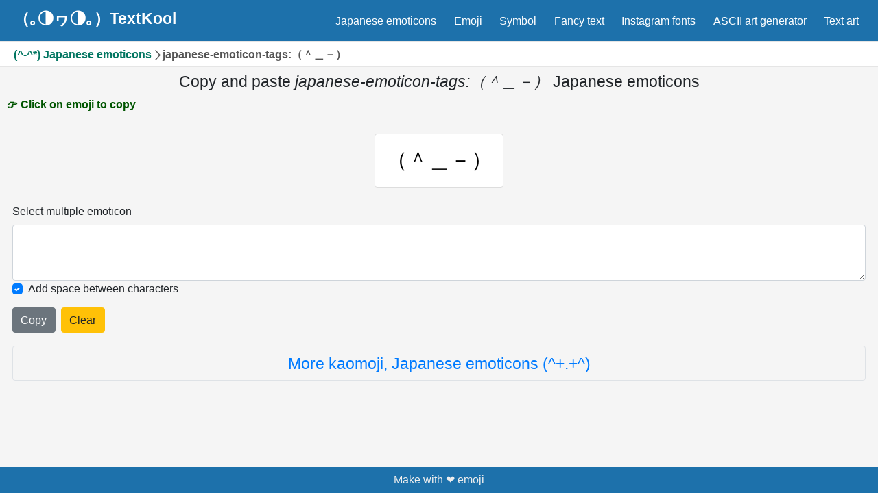

--- FILE ---
content_type: text/html; charset=utf-8
request_url: https://textkool.com/en/japanese-emoticons/%EF%BC%88%EF%BC%BE%EF%BC%BF%EF%BC%8D%EF%BC%89
body_size: 15733
content:
<!DOCTYPE html><html><head><script>var __ezHttpConsent={setByCat:function(src,tagType,attributes,category,force,customSetScriptFn=null){var setScript=function(){if(force||window.ezTcfConsent[category]){if(typeof customSetScriptFn==='function'){customSetScriptFn();}else{var scriptElement=document.createElement(tagType);scriptElement.src=src;attributes.forEach(function(attr){for(var key in attr){if(attr.hasOwnProperty(key)){scriptElement.setAttribute(key,attr[key]);}}});var firstScript=document.getElementsByTagName(tagType)[0];firstScript.parentNode.insertBefore(scriptElement,firstScript);}}};if(force||(window.ezTcfConsent&&window.ezTcfConsent.loaded)){setScript();}else if(typeof getEzConsentData==="function"){getEzConsentData().then(function(ezTcfConsent){if(ezTcfConsent&&ezTcfConsent.loaded){setScript();}else{console.error("cannot get ez consent data");force=true;setScript();}});}else{force=true;setScript();console.error("getEzConsentData is not a function");}},};</script>
<script>var ezTcfConsent=window.ezTcfConsent?window.ezTcfConsent:{loaded:false,store_info:false,develop_and_improve_services:false,measure_ad_performance:false,measure_content_performance:false,select_basic_ads:false,create_ad_profile:false,select_personalized_ads:false,create_content_profile:false,select_personalized_content:false,understand_audiences:false,use_limited_data_to_select_content:false,};function getEzConsentData(){return new Promise(function(resolve){document.addEventListener("ezConsentEvent",function(event){var ezTcfConsent=event.detail.ezTcfConsent;resolve(ezTcfConsent);});});}</script>
<script>if(typeof _setEzCookies!=='function'){function _setEzCookies(ezConsentData){var cookies=window.ezCookieQueue;for(var i=0;i<cookies.length;i++){var cookie=cookies[i];if(ezConsentData&&ezConsentData.loaded&&ezConsentData[cookie.tcfCategory]){document.cookie=cookie.name+"="+cookie.value;}}}}
window.ezCookieQueue=window.ezCookieQueue||[];if(typeof addEzCookies!=='function'){function addEzCookies(arr){window.ezCookieQueue=[...window.ezCookieQueue,...arr];}}
addEzCookies([{name:"ezoab_242896",value:"mod112; Path=/; Domain=textkool.com; Max-Age=7200",tcfCategory:"store_info",isEzoic:"true",},{name:"ezosuibasgeneris-1",value:"da5e0145-304b-43e0-45cf-c8df831f69bd; Path=/; Domain=textkool.com; Expires=Thu, 14 Jan 2027 07:02:48 UTC; Secure; SameSite=None",tcfCategory:"understand_audiences",isEzoic:"true",}]);if(window.ezTcfConsent&&window.ezTcfConsent.loaded){_setEzCookies(window.ezTcfConsent);}else if(typeof getEzConsentData==="function"){getEzConsentData().then(function(ezTcfConsent){if(ezTcfConsent&&ezTcfConsent.loaded){_setEzCookies(window.ezTcfConsent);}else{console.error("cannot get ez consent data");_setEzCookies(window.ezTcfConsent);}});}else{console.error("getEzConsentData is not a function");_setEzCookies(window.ezTcfConsent);}</script><script type="text/javascript" data-ezscrex='false' data-cfasync='false'>window._ezaq = Object.assign({"edge_cache_status":13,"edge_response_time":99,"url":"https://textkool.com/en/japanese-emoticons/%EF%BC%88%EF%BC%BE%EF%BC%BF%EF%BC%8D%EF%BC%89"}, typeof window._ezaq !== "undefined" ? window._ezaq : {});</script><script type="text/javascript" data-ezscrex='false' data-cfasync='false'>window._ezaq = Object.assign({"ab_test_id":"mod112"}, typeof window._ezaq !== "undefined" ? window._ezaq : {});window.__ez=window.__ez||{};window.__ez.tf={};</script><script type="text/javascript" data-ezscrex='false' data-cfasync='false'>window.ezDisableAds = true;</script><script data-ezscrex='false' data-cfasync='false' data-pagespeed-no-defer>var __ez=__ez||{};__ez.stms=Date.now();__ez.evt={};__ez.script={};__ez.ck=__ez.ck||{};__ez.template={};__ez.template.isOrig=true;__ez.queue=__ez.queue||function(){var e=0,i=0,t=[],n=!1,o=[],r=[],s=!0,a=function(e,i,n,o,r,s,a){var l=arguments.length>7&&void 0!==arguments[7]?arguments[7]:window,d=this;this.name=e,this.funcName=i,this.parameters=null===n?null:w(n)?n:[n],this.isBlock=o,this.blockedBy=r,this.deleteWhenComplete=s,this.isError=!1,this.isComplete=!1,this.isInitialized=!1,this.proceedIfError=a,this.fWindow=l,this.isTimeDelay=!1,this.process=function(){f("... func = "+e),d.isInitialized=!0,d.isComplete=!0,f("... func.apply: "+e);var i=d.funcName.split("."),n=null,o=this.fWindow||window;i.length>3||(n=3===i.length?o[i[0]][i[1]][i[2]]:2===i.length?o[i[0]][i[1]]:o[d.funcName]),null!=n&&n.apply(null,this.parameters),!0===d.deleteWhenComplete&&delete t[e],!0===d.isBlock&&(f("----- F'D: "+d.name),m())}},l=function(e,i,t,n,o,r,s){var a=arguments.length>7&&void 0!==arguments[7]?arguments[7]:window,l=this;this.name=e,this.path=i,this.async=o,this.defer=r,this.isBlock=t,this.blockedBy=n,this.isInitialized=!1,this.isError=!1,this.isComplete=!1,this.proceedIfError=s,this.fWindow=a,this.isTimeDelay=!1,this.isPath=function(e){return"/"===e[0]&&"/"!==e[1]},this.getSrc=function(e){return void 0!==window.__ezScriptHost&&this.isPath(e)&&"banger.js"!==this.name?window.__ezScriptHost+e:e},this.process=function(){l.isInitialized=!0,f("... file = "+e);var i=this.fWindow?this.fWindow.document:document,t=i.createElement("script");t.src=this.getSrc(this.path),!0===o?t.async=!0:!0===r&&(t.defer=!0),t.onerror=function(){var e={url:window.location.href,name:l.name,path:l.path,user_agent:window.navigator.userAgent};"undefined"!=typeof _ezaq&&(e.pageview_id=_ezaq.page_view_id);var i=encodeURIComponent(JSON.stringify(e)),t=new XMLHttpRequest;t.open("GET","//g.ezoic.net/ezqlog?d="+i,!0),t.send(),f("----- ERR'D: "+l.name),l.isError=!0,!0===l.isBlock&&m()},t.onreadystatechange=t.onload=function(){var e=t.readyState;f("----- F'D: "+l.name),e&&!/loaded|complete/.test(e)||(l.isComplete=!0,!0===l.isBlock&&m())},i.getElementsByTagName("head")[0].appendChild(t)}},d=function(e,i){this.name=e,this.path="",this.async=!1,this.defer=!1,this.isBlock=!1,this.blockedBy=[],this.isInitialized=!0,this.isError=!1,this.isComplete=i,this.proceedIfError=!1,this.isTimeDelay=!1,this.process=function(){}};function c(e,i,n,s,a,d,c,u,f){var m=new l(e,i,n,s,a,d,c,f);!0===u?o[e]=m:r[e]=m,t[e]=m,h(m)}function h(e){!0!==u(e)&&0!=s&&e.process()}function u(e){if(!0===e.isTimeDelay&&!1===n)return f(e.name+" blocked = TIME DELAY!"),!0;if(w(e.blockedBy))for(var i=0;i<e.blockedBy.length;i++){var o=e.blockedBy[i];if(!1===t.hasOwnProperty(o))return f(e.name+" blocked = "+o),!0;if(!0===e.proceedIfError&&!0===t[o].isError)return!1;if(!1===t[o].isComplete)return f(e.name+" blocked = "+o),!0}return!1}function f(e){var i=window.location.href,t=new RegExp("[?&]ezq=([^&#]*)","i").exec(i);"1"===(t?t[1]:null)&&console.debug(e)}function m(){++e>200||(f("let's go"),p(o),p(r))}function p(e){for(var i in e)if(!1!==e.hasOwnProperty(i)){var t=e[i];!0===t.isComplete||u(t)||!0===t.isInitialized||!0===t.isError?!0===t.isError?f(t.name+": error"):!0===t.isComplete?f(t.name+": complete already"):!0===t.isInitialized&&f(t.name+": initialized already"):t.process()}}function w(e){return"[object Array]"==Object.prototype.toString.call(e)}return window.addEventListener("load",(function(){setTimeout((function(){n=!0,f("TDELAY -----"),m()}),5e3)}),!1),{addFile:c,addFileOnce:function(e,i,n,o,r,s,a,l,d){t[e]||c(e,i,n,o,r,s,a,l,d)},addDelayFile:function(e,i){var n=new l(e,i,!1,[],!1,!1,!0);n.isTimeDelay=!0,f(e+" ...  FILE! TDELAY"),r[e]=n,t[e]=n,h(n)},addFunc:function(e,n,s,l,d,c,u,f,m,p){!0===c&&(e=e+"_"+i++);var w=new a(e,n,s,l,d,u,f,p);!0===m?o[e]=w:r[e]=w,t[e]=w,h(w)},addDelayFunc:function(e,i,n){var o=new a(e,i,n,!1,[],!0,!0);o.isTimeDelay=!0,f(e+" ...  FUNCTION! TDELAY"),r[e]=o,t[e]=o,h(o)},items:t,processAll:m,setallowLoad:function(e){s=e},markLoaded:function(e){if(e&&0!==e.length){if(e in t){var i=t[e];!0===i.isComplete?f(i.name+" "+e+": error loaded duplicate"):(i.isComplete=!0,i.isInitialized=!0)}else t[e]=new d(e,!0);f("markLoaded dummyfile: "+t[e].name)}},logWhatsBlocked:function(){for(var e in t)!1!==t.hasOwnProperty(e)&&u(t[e])}}}();__ez.evt.add=function(e,t,n){e.addEventListener?e.addEventListener(t,n,!1):e.attachEvent?e.attachEvent("on"+t,n):e["on"+t]=n()},__ez.evt.remove=function(e,t,n){e.removeEventListener?e.removeEventListener(t,n,!1):e.detachEvent?e.detachEvent("on"+t,n):delete e["on"+t]};__ez.script.add=function(e){var t=document.createElement("script");t.src=e,t.async=!0,t.type="text/javascript",document.getElementsByTagName("head")[0].appendChild(t)};__ez.dot=__ez.dot||{};__ez.queue.addFileOnce('/detroitchicago/boise.js', '/detroitchicago/boise.js?gcb=195-0&cb=5', true, [], true, false, true, false);__ez.queue.addFileOnce('/parsonsmaize/abilene.js', '/parsonsmaize/abilene.js?gcb=195-0&cb=b20dfef28c', true, [], true, false, true, false);__ez.queue.addFileOnce('/parsonsmaize/mulvane.js', '/parsonsmaize/mulvane.js?gcb=195-0&cb=e75e48eec0', true, ['/parsonsmaize/abilene.js'], true, false, true, false);__ez.queue.addFileOnce('/detroitchicago/birmingham.js', '/detroitchicago/birmingham.js?gcb=195-0&cb=539c47377c', true, ['/parsonsmaize/abilene.js'], true, false, true, false);</script>
<script data-ezscrex="false" type="text/javascript" data-cfasync="false">window._ezaq = Object.assign({"ad_cache_level":0,"adpicker_placement_cnt":0,"ai_placeholder_cache_level":0,"ai_placeholder_placement_cnt":-1,"domain":"textkool.com","domain_id":242896,"ezcache_level":2,"ezcache_skip_code":0,"has_bad_image":0,"has_bad_words":0,"is_sitespeed":0,"lt_cache_level":0,"response_size":46659,"response_size_orig":40778,"response_time_orig":77,"template_id":5,"url":"https://textkool.com/en/japanese-emoticons/%EF%BC%88%EF%BC%BE%EF%BC%BF%EF%BC%8D%EF%BC%89","word_count":0,"worst_bad_word_level":0}, typeof window._ezaq !== "undefined" ? window._ezaq : {});__ez.queue.markLoaded('ezaqBaseReady');</script>
<script type='text/javascript' data-ezscrex='false' data-cfasync='false'>
window.ezAnalyticsStatic = true;

function analyticsAddScript(script) {
	var ezDynamic = document.createElement('script');
	ezDynamic.type = 'text/javascript';
	ezDynamic.innerHTML = script;
	document.head.appendChild(ezDynamic);
}
function getCookiesWithPrefix() {
    var allCookies = document.cookie.split(';');
    var cookiesWithPrefix = {};

    for (var i = 0; i < allCookies.length; i++) {
        var cookie = allCookies[i].trim();

        for (var j = 0; j < arguments.length; j++) {
            var prefix = arguments[j];
            if (cookie.indexOf(prefix) === 0) {
                var cookieParts = cookie.split('=');
                var cookieName = cookieParts[0];
                var cookieValue = cookieParts.slice(1).join('=');
                cookiesWithPrefix[cookieName] = decodeURIComponent(cookieValue);
                break; // Once matched, no need to check other prefixes
            }
        }
    }

    return cookiesWithPrefix;
}
function productAnalytics() {
	var d = {"pr":[6],"omd5":"5f8703f8c22fe8ae94bed6e0aada446c","nar":"risk score"};
	d.u = _ezaq.url;
	d.p = _ezaq.page_view_id;
	d.v = _ezaq.visit_uuid;
	d.ab = _ezaq.ab_test_id;
	d.e = JSON.stringify(_ezaq);
	d.ref = document.referrer;
	d.c = getCookiesWithPrefix('active_template', 'ez', 'lp_');
	if(typeof ez_utmParams !== 'undefined') {
		d.utm = ez_utmParams;
	}

	var dataText = JSON.stringify(d);
	var xhr = new XMLHttpRequest();
	xhr.open('POST','/ezais/analytics?cb=1', true);
	xhr.onload = function () {
		if (xhr.status!=200) {
            return;
		}

        if(document.readyState !== 'loading') {
            analyticsAddScript(xhr.response);
            return;
        }

        var eventFunc = function() {
            if(document.readyState === 'loading') {
                return;
            }
            document.removeEventListener('readystatechange', eventFunc, false);
            analyticsAddScript(xhr.response);
        };

        document.addEventListener('readystatechange', eventFunc, false);
	};
	xhr.setRequestHeader('Content-Type','text/plain');
	xhr.send(dataText);
}
__ez.queue.addFunc("productAnalytics", "productAnalytics", null, true, ['ezaqBaseReady'], false, false, false, true);
</script><base href="https://textkool.com/en/japanese-emoticons/%EF%BC%88%EF%BC%BE%EF%BC%BF%EF%BC%8D%EF%BC%89"/><script async="" src="https://www.googletagmanager.com/gtag/js?id=UA-212564843-1"></script><script>
            window.dataLayer = window.dataLayer || [];
            function gtag(){dataLayer.push(arguments);}
            gtag('js', new Date());
            gtag('config', 'UA-212564843-1');
          </script><link rel="preconnect" href="https://storage.googleapis.com"/><link rel="preconnect" href="https://www.google-analytics.com"/><link rel="preconnect" href="https://securepubads.g.doubleclick.net"/><link rel="preconnect" href="https://tpc.googlesyndication.com"/><meta name="twitter:card" content="summary_large_image"/><meta name="twitter:site" content="@textkool"/><meta name="twitter:creator" content="@textkool"/><meta property="og:type" content="website"/><meta property="og:locale" content="en"/><meta property="og:site_name" content="Text Kool"/><link rel="alternate" hreflang="en" href="https://textkool.com/en/japanese-emoticons/%EF%BC%88%EF%BC%BE%EF%BC%BF%EF%BC%8D%EF%BC%89"/><link rel="alternate" hreflang="ar" href="https://textkool.com/ar/japanese-emoticons/%EF%BC%88%EF%BC%BE%EF%BC%BF%EF%BC%8D%EF%BC%89"/><link rel="alternate" hreflang="nl" href="https://textkool.com/nl/japanese-emoticons/%EF%BC%88%EF%BC%BE%EF%BC%BF%EF%BC%8D%EF%BC%89"/><link rel="alternate" hreflang="pt" href="https://textkool.com/pt/japanese-emoticons/%EF%BC%88%EF%BC%BE%EF%BC%BF%EF%BC%8D%EF%BC%89"/><link rel="alternate" hreflang="th" href="https://textkool.com/th/japanese-emoticons/%EF%BC%88%EF%BC%BE%EF%BC%BF%EF%BC%8D%EF%BC%89"/><link rel="alternate" hreflang="tr" href="https://textkool.com/tr/japanese-emoticons/%EF%BC%88%EF%BC%BE%EF%BC%BF%EF%BC%8D%EF%BC%89"/><link rel="alternate" hreflang="vi" href="https://textkool.com/vi/japanese-emoticons/%EF%BC%88%EF%BC%BE%EF%BC%BF%EF%BC%8D%EF%BC%89"/><link rel="alternate" hreflang="id" href="https://textkool.com/id/japanese-emoticons/%EF%BC%88%EF%BC%BE%EF%BC%BF%EF%BC%8D%EF%BC%89"/><link rel="alternate" hreflang="es" href="https://textkool.com/es/japanese-emoticons/%EF%BC%88%EF%BC%BE%EF%BC%BF%EF%BC%8D%EF%BC%89"/><link rel="alternate" hreflang="ko" href="https://textkool.com/ko/japanese-emoticons/%EF%BC%88%EF%BC%BE%EF%BC%BF%EF%BC%8D%EF%BC%89"/><link rel="alternate" hreflang="ja" href="https://textkool.com/ja/japanese-emoticons/%EF%BC%88%EF%BC%BE%EF%BC%BF%EF%BC%8D%EF%BC%89"/><link rel="alternate" hreflang="fr" href="https://textkool.com/fr/japanese-emoticons/%EF%BC%88%EF%BC%BE%EF%BC%BF%EF%BC%8D%EF%BC%89"/><meta charset="UTF-8"/><meta name="viewport" content="width=device-width, initial-scale=1.0"/><meta name="application-name" content="TextKool"/><link rel="apple-touch-icon" sizes="57x57" href="/static/icons/apple-icon-57x57.png"/><link rel="apple-touch-icon" sizes="60x60" href="/static/icons/apple-icon-60x60.png"/><link rel="apple-touch-icon" sizes="72x72" href="/static/icons/apple-icon-72x72.png"/><link rel="apple-touch-icon" sizes="76x76" href="/static/icons/apple-icon-76x76.png"/><link rel="apple-touch-icon" sizes="114x114" href="/static/icons/apple-icon-114x114.png"/><link rel="apple-touch-icon" sizes="120x120" href="/static/icons/apple-icon-120x120.png"/><link rel="apple-touch-icon" sizes="144x144" href="/static/icons/apple-icon-144x144.png"/><link rel="apple-touch-icon" sizes="152x152" href="/static/icons/apple-icon-152x152.png"/><link rel="apple-touch-icon" sizes="180x180" href="/static/icons/apple-icon-180x180.png"/><link rel="icon" type="image/png" sizes="192x192" href="/static/icons/android-icon-192x192.png"/><link rel="icon" type="image/png" sizes="32x32" href="/static/icons/favicon-32x32.png"/><link rel="icon" type="image/png" sizes="96x96" href="/static/icons/favicon-96x96.png"/><link rel="icon" type="image/png" sizes="16x16" href="/static/icons/favicon-16x16.png"/><link rel="manifest" href="/static/manifest.json"/><meta name="msapplication-TileColor" content="#ffffff"/><meta name="msapplication-TileImage" content="/static/icons/ms-icon-144x144.png"/><meta name="theme-color" content="#ffffff"/><meta name="google" content="notranslate"/><title>（＾＿－） Japanese emoticons - japanese-emoticon-tags:（＾＿－） Textkool</title><meta name="robots" content="index,follow"/><meta name="googlebot" content="index,follow"/><meta name="description" content="Copy and paste japanese-emoticon-tags:（＾＿－） lenny faces （＾＿－）"/><meta property="og:url" content="https://textkool.com/en/japanese-emoticons/%EF%BC%88%EF%BC%BE%EF%BC%BF%EF%BC%8D%EF%BC%89"/><meta property="og:title" content="（＾＿－） Japanese emoticons - japanese-emoticon-tags:（＾＿－） Textkool"/><meta property="og:description" content="Copy and paste japanese-emoticon-tags:（＾＿－） lenny faces （＾＿－）"/><meta property="og:image" content="https://textkool.com/static/images/japanese-emoticon.webp"/><meta property="og:image:alt" content="Japanese emoji kaomoji"/><meta property="og:image:width" content="800"/><meta property="og:image:height" content="600"/><meta name="next-head-count" content="50"/><link rel="preload" href="/_next/static/css/886cff2f.6e225d49.chunk.css" as="style"/><link rel="stylesheet" href="/_next/static/css/886cff2f.6e225d49.chunk.css"/><link rel="preload" href="/_next/static/css/6905eef7871f08dd14d9fb14c6e959c60c7dbd57_CSS.145513b0.chunk.css" as="style"/><link rel="stylesheet" href="/_next/static/css/6905eef7871f08dd14d9fb14c6e959c60c7dbd57_CSS.145513b0.chunk.css"/><link rel="preload" href="/_next/static/chunks/455.7946f31d3a3311a06be1.js" as="script"/><link rel="preload" href="/_next/static/chunks/main-baf7436a009ca1ed06e2.js" as="script"/><link rel="preload" href="/_next/static/chunks/webpack-c1bf70d0a5b7d12d0ecf.js" as="script"/><link rel="preload" href="/_next/static/chunks/framework.6bdefa330cb844d8c19f.js" as="script"/><link rel="preload" href="/_next/static/chunks/c4c3ea1aa89a5ee33df29cc163a73701b7678957.245076ef7966df36e810.js" as="script"/><link rel="preload" href="/_next/static/chunks/pages/_app-e90af4246b1b4321d1a6.js" as="script"/><link rel="preload" href="/_next/static/chunks/1bfc9850.66dc4288c045e6dfa347.js" as="script"/><link rel="preload" href="/_next/static/chunks/886cff2f.b14c59649a01c055655c.js" as="script"/><link rel="preload" href="/_next/static/chunks/deb6b7d4a02b0f5b02b67e20157f442e2476918f.78402fa8cdfa841d0ce0.js" as="script"/><link rel="preload" href="/_next/static/chunks/6905eef7871f08dd14d9fb14c6e959c60c7dbd57.944f323c7a1a172e9dad.js" as="script"/><link rel="preload" href="/_next/static/chunks/6905eef7871f08dd14d9fb14c6e959c60c7dbd57_CSS.bbf891a3461cc9dcfc12.js" as="script"/><link rel="preload" href="/_next/static/chunks/pages/%5Blang%5D/japanese-emoticons/%5Bemoji%5D-e15ef68f4533b92c2421.js" as="script"/><style id="__jsx-1561729322">.header-row.jsx-1561729322{height:36px;display:-webkit-box;display:-webkit-flex;display:-ms-flexbox;display:flex;background:#fff;-webkit-align-items:center;-webkit-box-align:center;-ms-flex-align:center;align-items:center;padding-right:5px !important;}.header-row.jsx-1561729322 .cr.jsx-1561729322{white-space:nowrap;width:100%;text-overflow:ellipsis;overflow:hidden;font-size:1rem;font-weight:700;color:#555;}.header-row.jsx-1561729322 .cr.jsx-1561729322 a{color:#027661;-webkit-text-decoration:none;text-decoration:none;}</style><style id="__jsx-1652986345">.wrapper.jsx-1652986345>*.jsx-1652986345{display:-webkit-box;display:-webkit-flex;display:-ms-flexbox;display:flex;-webkit-align-items:center;-webkit-box-align:center;-ms-flex-align:center;align-items:center;-webkit-box-pack:justify;-webkit-justify-content:space-between;-ms-flex-pack:justify;justify-content:space-between;}.wrapper.jsx-1652986345 h1.jsx-1652986345{text-align:center;font-size:1.5rem;}</style><style id="__jsx-1636749993">label.jsx-1636749993{cursor:pointer;display:-webkit-box;display:-webkit-flex;display:-ms-flexbox;display:flex;-webkit-box-pack:center;-webkit-justify-content:center;-ms-flex-pack:center;justify-content:center;-webkit-align-items:center;-webkit-box-align:center;-ms-flex-align:center;align-items:center;}</style><style id="__jsx-1768040619">.wrapper.jsx-1768040619{display:-webkit-box;display:-webkit-flex;display:-ms-flexbox;display:flex;-webkit-box-pack:center;-webkit-justify-content:center;-ms-flex-pack:center;justify-content:center;-webkit-flex-wrap:wrap;-ms-flex-wrap:wrap;flex-wrap:wrap;}.wrapper.jsx-1768040619 .emoticon{font-size:2rem;cursor:pointer;color:#000;background-color:#fff;-webkit-transition-duration:0.2s;transition-duration:0.2s;margin:0.5rem;padding:1rem !important;border-radius:0.25rem !important;border:0.5px solid #ddd;}.wrapper.jsx-1768040619 .emoticon:hover{box-shadow:0 10px 10px -10px rgba(0,0,0,0.5);-webkit-transform:scale(1.1);-ms-transform:scale(1.1);transform:scale(1.1);}</style><style id="__jsx-3342144672">.more.jsx-3342144672{text-align:center;border:1px solid #777;margin-top:1.25rem;color:#005082 !important;font-size:1.5rem;}.more.jsx-3342144672 a.jsx-3342144672:hover{-webkit-text-decoration:none !important;text-decoration:none !important;}</style><style id="__jsx-1509369933">html{font-size:calc(14px + (16 - 14) * ((100vw - 300px) / (1600 - 300)));line-height:calc(1.3em + (1.5 - 1.2) * ((100vw - 300px) / (1600 - 300)));}html,body,body>div:first-child,div#__next,div#__next>div,div#__next>div>div{height:100vh;}main{-webkit-flex:1 0 auto;-ms-flex:1 0 auto;flex:1 0 auto;background:#f5f5f5;}.main{max-width:1260px;margin-left:auto;margin-right:auto;display:-webkit-box;display:-webkit-flex;display:-ms-flexbox;display:flex;-webkit-flex-direction:column;-ms-flex-direction:column;flex-direction:column;height:100%;}header{-webkit-box-flex:0;-webkit-flex-grow:0;-ms-flex-positive:0;flex-grow:0;}footer{-webkit-flex-shrink:0;-ms-flex-negative:0;flex-shrink:0;}.mainContainer{margin-left:auto;margin-right:auto;display:-webkit-box;display:-webkit-flex;display:-ms-flexbox;display:flex;-webkit-flex-direction:column;-ms-flex-direction:column;flex-direction:column;background:#f5f5f5;}h1{font-size:2rem;}header h1{font-size:1.2rem;margin-bottom:0;}h2{font-weight:400;font-size:1.5rem;}#nprogress{pointer-events:none;}#nprogress .bar{background:rgb(241,128,35);position:fixed;z-index:99999;top:0;left:0;width:100%;height:2px;}#nprogress .peg{display:block;position:absolute;right:0px;width:100px;height:100%;box-shadow:0 0 10px rgb(235,110,28),0 0 5px rgb(235,110,28);opacity:1;-webkit-transform:rotate(3deg) translate(0px,-4px);-ms-transform:rotate(3deg) translate(0px,-4px);-webkit-transform:rotate(3deg) translate(0px,-4px);-ms-transform:rotate(3deg) translate(0px,-4px);transform:rotate(3deg) translate(0px,-4px);}#nprogress .spinner{display:block;position:fixed;z-index:99999;top:15px;right:15px;}#nprogress .spinner-icon{width:18px;height:18px;box-sizing:border-box;border:solid 2px transparent;border-top-color:rgb(235,110,28);border-left-color:rgb(235,110,28);border-radius:50%;-webkit-animation:nprogress-spinner 400ms linear infinite;-webkit-animation:nprogress-spinner 400ms linear infinite;animation:nprogress-spinner 400ms linear infinite;}.nprogress-custom-parent{overflow:hidden;position:relative;}.nprogress-custom-parent #nprogress .spinner,.nprogress-custom-parent #nprogress .bar{position:absolute;}@-webkit-keyframes nprogress-spinner{0%{-webkit-transform:rotate(0deg);}100%{-webkit-transform:rotate(360deg);}}@-webkit-keyframes nprogress-spinner{0%{-webkit-transform:rotate(0deg);-ms-transform:rotate(0deg);transform:rotate(0deg);}100%{-webkit-transform:rotate(360deg);-ms-transform:rotate(360deg);transform:rotate(360deg);}}@keyframes nprogress-spinner{0%{-webkit-transform:rotate(0deg);-ms-transform:rotate(0deg);transform:rotate(0deg);}100%{-webkit-transform:rotate(360deg);-ms-transform:rotate(360deg);transform:rotate(360deg);}}</style><link rel='canonical' href='https://www.textkool.com/en/japanese-emoticons/%EF%BC%88%EF%BC%BE%EF%BC%BF%EF%BC%8D%EF%BC%89' />
<script type='text/javascript'>
var ezoTemplate = 'orig_site';
var ezouid = '1';
var ezoFormfactor = '1';
</script><script data-ezscrex="false" type='text/javascript'>
var soc_app_id = '0';
var did = 242896;
var ezdomain = 'textkool.com';
var ezoicSearchable = 1;
</script></head><body><div id="__next"><div class="jsx-1509369933 mainContainer"><header class="header-package main-header"><div class="header-row-wrapper"><div class="header-row row-main"><button aria-label="Navigation" class="btn-navicon"><svg stroke="currentColor" fill="currentColor" stroke-width="0" viewBox="0 0 448 512" height="1em" width="1em" xmlns="http://www.w3.org/2000/svg"><path d="M16 132h416c8.837 0 16-7.163 16-16V76c0-8.837-7.163-16-16-16H16C7.163 60 0 67.163 0 76v40c0 8.837 7.163 16 16 16zm0 160h416c8.837 0 16-7.163 16-16v-40c0-8.837-7.163-16-16-16H16c-8.837 0-16 7.163-16 16v40c0 8.837 7.163 16 16 16zm0 160h416c8.837 0 16-7.163 16-16v-40c0-8.837-7.163-16-16-16H16c-8.837 0-16 7.163-16 16v40c0 8.837 7.163 16 16 16z"></path></svg></button><a href="/en" class="site-logo">（｡◑ヮ◑｡）TextKool</a><nav class="main-nav main-nav-right"><ul><li class="d-none d-lg-block"><a href="/en/japanese-emoticons">Japanese emoticons</a></li><li class="d-none d-lg-block"><a href="/en/emojies">Emoji</a></li><li class="d-none d-lg-block"><a href="/en/symbols">Symbol</a></li><li class="d-none d-lg-block"><a href="/en/fancy-text">Fancy text</a></li><li class="d-none d-lg-block"><a href="/en/instagram-fonts-facebook-fonts-twitter-fonts">Instagram fonts</a></li><li class="d-none d-lg-block"><a href="/en/ascii-art-generator">ASCII art generator</a></li><li class="d-none d-lg-block"><a href="/en/text-art/love">Text art</a></li></ul></nav></div></div><div class="jsx-1561729322 header-row-wrapper bg-white"><div class="jsx-1561729322 header-row"><div class="jsx-1561729322 cr"><a href="/en/japanese-emoticons">(^-^*) Japanese emoticons</a><svg viewBox="0 0 32 32" width="1rem" height="1rem" fill="none" stroke="currentcolor" stroke-linecap="round" stroke-linejoin="round" stroke-width="3"><path d="M12 30 L24 16 12 2"></path></svg><span>japanese-emoticon-tags:（＾＿－）</span></div></div></div></header><nav class="site-sidebar"><header class="sidebar-header"><a href="/en" class="brand">（｡◑ヮ◑｡）TextKool</a></header><div class="sidebar-menu"><a href="/en/japanese-emoticons" class="sidebar-link">Japanese emoticons</a><a href="/en/emojies" class="sidebar-link">Emoji</a><a href="/en/symbols" class="sidebar-link">Symbol</a><a href="/en/fancy-text" class="sidebar-link">Fancy text</a><a href="/en/instagram-fonts-facebook-fonts-twitter-fonts" class="sidebar-link">Instagram fonts</a><a href="/en/ascii-art-generator" class="sidebar-link">ASCII art generator</a><a href="/en/text-art/love" class="sidebar-link">Text art</a><a href="/en/text-normalize" class="sidebar-link">Text normalize</a></div></nav><main class="jsx-1509369933"><div class="jsx-1509369933 main"><div class="jsx-1509369933 text-center"><div><!-- Ezoic - top_of_page - top_of_page -->
<div id="ezoic-pub-ad-placeholder-101"> </div>
<!-- End Ezoic - top_of_page - top_of_page --></div></div><div class="jsx-1636749993 py-2"><div class="jsx-1652986345 wrapper"><div class="jsx-1652986345 justify-content-center"><h1 class="jsx-1652986345">Copy and paste <em class="jsx-1652986345">japanese-emoticon-tags:（＾＿－）</em> Japanese emoticons</h1></div><div class="jsx-1652986345"><span style="color: #005500;" class="jsx-1652986345"><strong class="jsx-1652986345">👉 Click on emoji to copy</strong></span></div></div></div><div class="jsx-1768040619 mt-3 wrapper"><span aria-label="Click to copy" class="emoticon hint--top hint--rounded">（＾＿－）</span></div><div class="jsx-3342144672 form-group mt-3 pb-3 mx-2"><label for="memjselection" class="jsx-3342144672">Select multiple emoticon</label><textarea id="memjselection" readonly="" aria-label="Selected emoticon will be here" rows="3" class="jsx-3342144672 form-control"></textarea><div class="jsx-3342144672 custom-control custom-checkbox"><input type="checkbox" id="chk832" checked="" class="jsx-3342144672 custom-control-input"/><label for="chk832" class="jsx-3342144672 custom-control-label">Add space between characters</label></div><div class="jsx-3342144672 mt-3"><button type="button" aria-label="Click to copy all selected emojies" class="jsx-3342144672 btn btn-secondary mr-2 hint--top hint--rounded">Copy</button><button type="button" aria-label="Clear all selected emojies" class="jsx-3342144672 btn btn-warning hint--top hint--rounded">Clear</button></div><div class="jsx-3342144672 more py-2 border rounded"><a href="/en/japanese-emoticons" class="jsx-3342144672">More kaomoji, Japanese emoticons (^+.+^)</a></div></div></div></main><footer><span>Make with ❤️ emoji</span></footer></div></div><script id="__NEXT_DATA__" type="application/json">{"props":{"pageProps":{"emojies":["（＾＿－）"],"lang":"en","namespaces":{"common":{"category":"Category","copy-paste":"Copy and paste","lenny-faces":"lenny faces","japanese-emoticons":"Japanese emoticons","emojies":"Emoji","symbols":"Symbol","fancy-text":"Fancy text","instagram-fonts":"Instagram fonts","ascii-art-generator":"ASCII art generator","text-art":"Text art","text-normalize":"Text normalize","your-text":"Your text","converted-text":"Converted text","text-normalization":"Diacritic text normalization","load-more-fonts":"Load more fonts","add-space-between-characters":"Add space between characters","japanese-emoticons-description":"Japanese emoticon emoji, kaomoji copy and paste, copy and paste lenny faces.","emojies-description":"All in one copy and paste emoji for Facebook, Messenger, Apple, Twitter, Samsung","symbols-description":"Copy and paste cute symbols for office, trade marks, arrow symbols, tick symbols, check mark symbols...","fancy-text-description":"Super cool fancy text generator. There a lot of cute styles and cute generated fancy text","instagram-fonts-description":"Cool Instagram fonts, Facebook fonts, Twitter fonts generators. Enter your text and cute fonts will be generated for you","ascii-art-generator-description":"Generate ASCII text art with hundred of beautiful fonts","text-art-description":"Copy and paste beautiful text arts: love text arts, memes, music, Christmas text art, sport...","text-normalize-description":"A small but useful tool to remove accent/diacritics from languages","accent-title":"Remove accents diacritics Ă Â Ê Ô Ơ Ư","accent-description":"Remove accents diacritics from text such as Ă Â Ê Ô Ơ Ư","Fancy text generator":"Fancy text generator","font generator":"fonts generator","Cool":"Cool","Fancy font generator that help create stylish text font styles with exquisite symbols and characters":"Fancy font generator that help create stylish text font styles with exquisite symbols and characters (for Instagram, Facebook, Twitter...)","Click the symbol to copy":"Click the symbol to copy","All Symbols":"All Symbols","Just click on a symbol to copy it to the clipboard":"Just click on a symbol to copy it to the clipboard and paste it anywhere else","ASCII banner art text Generator to generate fancy text banner with more than 330 beautiful fonts":"ASCII banner art text Generator to generate fancy text banner with more than 330 beautiful fonts"},"japanese-emoticon-tags":{"angry":"angry","apologizing":"apologizing","bad mood":"bad mood","bear":"bear","beg":"beg","birds":"birds","blush":"blush","cat":"cat","characters":"characters","clouds":"clouds","confused":"confused","crazy":"crazy","cry":"cry","cute":"cute","dance":"dance","dead":"dead","depressed":"depressed","devil":"devil","disappointed":"disappointed","dogs":"dogs","drool":"drool","eat":"eat","evil":"evil","excited":"excited","fall down":"fall down","feces":"feces","feminine":"feminine","fighting and weapons":"fighting and weapons","fish and sea creatures":"fish and sea creatures","flip table":"flip table","flower":"flower","food and drink":"food and drink","friends":"friends","funny":"funny","giving up":"giving up","glasses":"glasses","greeting":"greeting","grin":"grin","gross":"gross","happy":"happy","heart":"heart","helpless":"helpless","hide":"hide","hug":"hug","hungry":"hungry","hurt or sick":"hurt or sick","kiss":"kiss","laugh":"laugh","lenny face":"lenny face","love":"love","magic":"magic","make up my mind":"make up my mind","meh":"meh","middle finger":"middle finger","monkey":"monkey","music":"music","mustaches":"mustaches","nervous":"nervous","nose bleeds":"nose bleeds","objects and props":"objects and props","other actions":"other actions","other animals":"other animals","other emoticons":"other emoticons","peace sign":"peace sign","pigs":"pigs","proud":"proud","punch":"punch","rabbit":"rabbit","random":"random","roger that":"roger that","roll over":"roll over","run":"run","sad":"sad","salute":"salute","scared":"scared","sheep":"sheep","shocked":"shocked","shrug":"shrug","shy":"shy","sleep":"sleep","smile":"smile","smug":"smug","sparkle":"sparkle","spin":"spin","sports":"sports","sunglasses":"sunglasses","surprised":"surprised","sweat":"sweat","table flipping":"table flipping","tags":"tags","take a bow":"take a bow","thats it":"thats it","thinking":"thinking","thumbs up":"thumbs up","tired":"tired","tremble":"tremble","triumph and success":"triumph and success","try my best":"try my best","unicode":"unicode","upset":"upset","vomit":"vomit","waving":"waving","weird":"weird","wink":"wink","worried":"worried","writing":"writing","wtf":"wtf","arms up with more enthusiasm":"arms up with more enthusiasm","miscellaneous pigs":"miscellaneous pigs","licking lips ൧͑ style":"licking lips ൧͑ style","cute fluffy kittens":"cute fluffy kittens","shrug faces":"shrug faces","monocles":"monocles","funerals":"funerals","head scratching":"head scratching","famous special or just plain awesome bears":"famous special or just plain awesome bears","objects of love":"objects of love","writing with a ψ":"writing with a ψ","{@ @} style sheep":"{@ @} style sheep","bulldogs":"bulldogs","miscellaneous activities":"miscellaneous activities","cheering up":"cheering up","writing with an actual pencil":"writing with an actual pencil","complex forms of laughter":"complex forms of laughter","д mouths":"д mouths","oh you":"oh you","~ mouths":"~ mouths","table flips you!":"table flips you!","bowing from the side":"bowing from the side","crescent mouths":"crescent mouths","miscellaneous forms of defeat":"miscellaneous forms of defeat","complex emoticons":"complex emoticons","giant emoticons":"giant emoticons","fancy eyed cats":"fancy eyed cats","٩ and ۶ arms":"٩ and ۶ arms","facepalms":"facepalms","good night":"good night","fanning":"fanning","shyness and words":"shyness and words","words":"words","love eyes":"love eyes","૮( ꒦ິ࿄꒦ີ)ა style dogs":"૮( ꒦ິ࿄꒦ີ)ა style dogs","basketball":"basketball","thumbs up or down":"thumbs up or down","thought bubbles":"thought bubbles","blushing cheeks with a ๑":"blushing cheeks with a ๑","running with arms out going for a hug":"running with arms out going for a hug","straight out ears":"straight out ears","squiggly w mouth emoticons":"squiggly w mouth emoticons","forward facing anger":"forward facing anger","complex clouds":"complex clouds","high five":"high five","arms raised in anger":"arms raised in anger","bats":"bats","punching":"punching","エ style bears":"エ style bears","otters":"otters","raised arms":"raised arms","flipping other things":"flipping other things","giant":"giant","one person kissing another":"one person kissing another","good morning":"good morning","fists or grabby hands":"fists or grabby hands","energy balls":"energy balls","sharp triangle mouths":"sharp triangle mouths","general evilness":"general evilness","wow!":"wow!","yes":"yes","i see what you did there":"i see what you did there","large round mouths":"large round mouths","forward love":"forward love","yelling":"yelling","hammers":"hammers","hedgehogs":"hedgehogs","complex winking":"complex winking","looking back and forth":"looking back and forth","ᴥ style dogs":"ᴥ style dogs","x eyes":"x eyes","apologizing with one hand":"apologizing with one hand","tongues":"tongues","flower magic":"flower magic","baka":"baka","writing on a laptop":"writing on a laptop","covering your face because of shyness":"covering your face because of shyness","╰ and ╯style arms":"╰ and ╯style arms","on hand up success fist":"on hand up success fist","multiple people waving":"multiple people waving","two people fighting":"two people fighting","left love":"left love","multiple kaomojis dancing":"multiple kaomojis dancing","devouring mouths":"devouring mouths","bowing with m hands":"bowing with m hands","fishing":"fishing","kicking":"kicking","big floppy ears":"big floppy ears","buck tooth animals":"buck tooth animals","angry to the right":"angry to the right","flipping other tables":"flipping other tables","christmas or winter holidays":"christmas or winter holidays","licking lips ڡ style":"licking lips ڡ style","general sickness":"general sickness","whales":"whales","big wide open mouths":"big wide open mouths","single line nosebleeds":"single line nosebleeds","miscellaneous bears":"miscellaneous bears","bears":"bears","crazy eyes":"crazy eyes","flipping words":"flipping words","hiding behind a |":"hiding behind a |","turtles":"turtles","hiding":"hiding","乁 andㄏstyle arms":"乁 andㄏstyle arms","solid circle snouts":"solid circle snouts","giant cats":"giant cats","cats with anime eyes":"cats with anime eyes","regular tennis":"regular tennis","fish":"fish","wide open hug arms":"wide open hug arms","thinking ‘bout love":"thinking ‘bout love","spiders":"spiders","other shaped sunglasses":"other shaped sunglasses","no ears":"no ears","ꮚ ꮚ style sheep":"ꮚ ꮚ style sheep","෴ style moustaches":"෴ style moustaches","running with lines behind":"running with lines behind","words about love":"words about love","falling asleep or waking up":"falling asleep or waking up","in a blur":"in a blur","writing with a 〆":"writing with a 〆","stretching":"stretching","putting the table back":"putting the table back","lines of speed":"lines of speed","shy but not blushing":"shy but not blushing","blushing cheeks with a #":"blushing cheeks with a #","lost in thought":"lost in thought","coughing":"coughing","running with small clouds of dust behind":"running with small clouds of dust behind","no idea":"no idea","laughing birds":"laughing birds","triangle mouths":"triangle mouths","saluting bears":"saluting bears","miscellaneous thinking emoticons":"miscellaneous thinking emoticons","general pain and injuries":"general pain and injuries","꒦ິ style tears":"꒦ິ style tears","cats doing things":"cats doing things","^ style winks":"^ style winks","tiny bears":"tiny bears","bombs":"bombs","simple or miscellaneous laughter":"simple or miscellaneous laughter","arms up in a minimal effort giving up sort of way":"arms up in a minimal effort giving up sort of way","kissing lips":"kissing lips","peace signs":"peace signs","why?!?!":"why?!?!","excited love":"excited love","buttmoji":"buttmoji","miscellaneous running emoticons":"miscellaneous running emoticons","food":"food","circles for cheeks":"circles for cheeks","squiggly mouths":"squiggly mouths","drooling with hunger":"drooling with hunger","rhombus mouths":"rhombus mouths","elaborate excitement":"elaborate excitement","miscellaneous magic":"miscellaneous magic","flat mouths":"flat mouths","ヽ༼ຈل͜ຈ༽ﾉ raise your dongers ヽ༼ຈل͜ຈ༽ﾉ":"ヽ༼ຈل͜ຈ༽ﾉ raise your dongers ヽ༼ຈل͜ຈ༽ﾉ","general miscellaneous":"general miscellaneous","happy mouths":"happy mouths","flipping two tables at once":"flipping two tables at once","happy emotions with words":"happy emotions with words","blank look":"blank look","blowing":"blowing","益 mouths":"益 mouths","half rounded beaks":"half rounded beaks","a drop of sweat":"a drop of sweat","bomb magic":"bomb magic","multiple people enjoying music together":"multiple people enjoying music together","rounded beaks":"rounded beaks","dancing to the left with arms to the side or down":"dancing to the left with arms to the side or down","happiness dance":"happiness dance","miscellaneous winks":"miscellaneous winks","waving to the left":"waving to the left","waving back and forth":"waving back and forth","dancing forwards with arms to the side or down":"dancing forwards with arms to the side or down","straight arms":"straight arms","tears":"tears","pokemon":"pokemon","halloween":"halloween","ghosts":"ghosts","triangle ears":"triangle ears","probably nsfw":"probably nsfw","flushed cheeks with vertical and sometimes slightly diagonal lines":"flushed cheeks with vertical and sometimes slightly diagonal lines","singing":"singing","running back and forth":"running back and forth","miscellaneous forms of worry":"miscellaneous forms of worry","miscellaneous craziness":"miscellaneous craziness","ゝstyle winks":"ゝstyle winks","ω mouths":"ω mouths","stifling laughter":"stifling laughter","rounded ears":"rounded ears","square mouths":"square mouths","flailing arms":"flailing arms","cows bison oxes or maybe wildebeests":"cows bison oxes or maybe wildebeests","bowling":"bowling","seriously?":"seriously?","pointing":"pointing","other miscellaneous animal like emoticons":"other miscellaneous animal like emoticons","multiple people hugging each other":"multiple people hugging each other","kissing with lips aimed to the right":"kissing with lips aimed to the right","square shaped sunglasses":"square shaped sunglasses","soccer or football":"soccer or football","a single tear":"a single tear","drink":"drink","multiple bears":"multiple bears","⊂ style ears":"⊂ style ears","small round mouths":"small round mouths","shy love":"shy love","flipping a large table":"flipping a large table","complex":"complex","flipping the bird":"flipping the bird","quizzical":"quizzical","demons and devils":"demons and devils","fancy faces":"fancy faces","∀ mouths":"∀ mouths","porcupines":"porcupines","movember 2014":"movember 2014","fancy cats":"fancy cats","v mouths":"v mouths","kicking and punching":"kicking and punching","small but still angry":"small but still angry","triangle shaped worried mouths":"triangle shaped worried mouths","flipping a small table":"flipping a small table","side arms":"side arms","holding hands":"holding hands","dancing to the left with arms up":"dancing to the left with arms up","prayer hands":"prayer hands","medium sized round mouths":"medium sized round mouths","two people winking at someone and making them uncomfortable":"two people winking at someone and making them uncomfortable","ϛ⃘๑•͡ .̫•๑꒜ style monkeys":"ϛ⃘๑•͡ .̫•๑꒜ style monkeys","complex bears":"complex bears","ʕु•̫͡•ʔु style bears":"ʕु•̫͡•ʔु style bears","tripping or falling down":"tripping or falling down","hitting people with tables":"hitting people with tables","right love":"right love","clasping hands":"clasping hands","bowing with o hands":"bowing with o hands","love themed":"love themed","touching things":"touching things","ƪ and ʃ style arms":"ƪ and ʃ style arms","covering your eyes and or face in fear":"covering your eyes and or face in fear","simple cat kaomojis":"simple cat kaomojis","small eyes":"small eyes","flipping and throwing things":"flipping and throwing things","other moustaches":"other moustaches","running away in fear":"running away in fear","close together":"close together","diamond beaks":"diamond beaks","drops of sweat":"drops of sweat","standard smily mouth emoticons":"standard smily mouth emoticons","waving arms":"waving arms","crabs":"crabs","writing with a φ":"writing with a φ","complex running emoticons":"complex running emoticons","famous happy emoticons":"famous happy emoticons","å mouths":"å mouths","new years and new years eve":"new years and new years eve","excited to the left":"excited to the left","waving to the right":"waving to the right","hugging to the right":"hugging to the right","arrows and other projectiles":"arrows and other projectiles","holidays":"holidays","regular emoticons with musical notes":"regular emoticons with musical notes","evil teamwork":"evil teamwork","round snout holes":"round snout holes","miscellaneous":"miscellaneous","other various sea creatures":"other various sea creatures","ε mouths":"ε mouths","drowning":"drowning","shaking an arm":"shaking an arm","u mouths":"u mouths","the slow clap":"the slow clap","multiple line nosebleeds":"multiple line nosebleeds","winking flower kaomojis with stars":"winking flower kaomojis with stars","inflicting pain on others":"inflicting pain on others","curved arms":"curved arms","generic animals with ω mouths":"generic animals with ω mouths","running with large clouds of dust behind":"running with large clouds of dust behind","oh you…":"oh you…","┏ and ┓style moustaches":"┏ and ┓style moustaches","miscellaneous birds":"miscellaneous birds","hiding from people":"hiding from people","two hands up double success fist!":"two hands up double success fist!","waving forward":"waving forward","coffee":"coffee","no arms":"no arms","little hands":"little hands","miscellaneous fear":"miscellaneous fear","nice to meet you":"nice to meet you","㉨ or ᄌ style bears":"㉨ or ᄌ style bears","musical instruments and devices":"musical instruments and devices","tiny or no mouths":"tiny or no mouths","both arms up":"both arms up","simple flat mouths":"simple flat mouths","running because of reasons":"running because of reasons","swimming":"swimming","excited to the right":"excited to the right","angry to the left":"angry to the left","hopping rabbits":"hopping rabbits","snakes":"snakes","decorations or embellishments":"decorations or embellishments","guns":"guns","volleyball":"volleyball","dogs with pointy ears":"dogs with pointy ears","seals":"seals","movement related":"movement related","vertical tears":"vertical tears","squids":"squids","scared д mouths":"scared д mouths","two people":"two people","omg!":"omg!","running with arms up for no particular reason":"running with arms up for no particular reason","triangle shaped sunglasses":"triangle shaped sunglasses","high energy happiness":"high energy happiness","upside down a mouths":"upside down a mouths","head scratching with a ∑":"head scratching with a ∑","ヘ mouths":"ヘ mouths","surrounded by fear":"surrounded by fear","jellyfish":"jellyfish","one hand up success fist other direction!":"one hand up success fist other direction!","waving both hands":"waving both hands","stylish cats":"stylish cats","throwing up puking or barfing":"throwing up puking or barfing","goodbye":"goodbye","hiding behind a big wall":"hiding behind a big wall","bowing with \u003e and \u003c hands":"bowing with \u003e and \u003c hands","no":"no","running with one arm up and one arm down":"running with one arm up and one arm down","dancing to the right with arms up":"dancing to the right with arms up","other internet memes":"other internet memes","kissing with lips aimed to the left":"kissing with lips aimed to the left","rubbing eyes":"rubbing eyes","straight down ears":"straight down ears","sorry":"sorry","love hurts":"love hurts","various other actions":"various other actions","other holidays and events":"other holidays and events","forks ─∈":"forks ─∈","miscellaneous hiding":"miscellaneous hiding","miscellaneous rabbits":"miscellaneous rabbits","dancing to the right with arms to the side or down":"dancing to the right with arms to the side or down","spray":"spray","whistling":"whistling","freaky eyes":"freaky eyes","raised hands":"raised hands","two people kissing each other":"two people kissing each other","super success":"super success","ping pong or table tennis":"ping pong or table tennis","mice and or rats":"mice and or rats","running hugs":"running hugs","llamas or alpacas":"llamas or alpacas","fists raised in anger":"fists raised in anger","flying tears":"flying tears","stylized or just plain awesome dogs":"stylized or just plain awesome dogs","blushing cheeks with an asterisk":"blushing cheeks with an asterisk","cats with paws":"cats with paws","д style mouths":"д style mouths","hello":"hello","the lenny face":"the lenny face","being a jerk":"being a jerk","dash winks":"dash winks","arms down":"arms down","catch":"catch","hugging to the left":"hugging to the left","words and sounds":"words and sounds","flipping a medium sized table":"flipping a medium sized table","dog interactions":"dog interactions","good evening":"good evening","laying down on your side":"laying down on your side","complex shyness":"complex shyness","flipping people":"flipping people","sharp beaks":"sharp beaks","circle hands":"circle hands","general confusion":"general confusion","multiple lines":"multiple lines","animal love":"animal love","thank you":"thank you","waking someone up":"waking someone up","no tears":"no tears","nose up":"nose up","ʕ•ᴥ•ʔ style bears":"ʕ•ᴥ•ʔ style bears","yawning":"yawning","miscellaneous mouths":"miscellaneous mouths","t style tears":"t style tears","couples":"couples","forget it!":"forget it!","fire magic":"fire magic","swords":"swords","crazy and or broken":"crazy and or broken","fat birds?":"fat birds?","infinity sign snouts":"infinity sign snouts","@ style ears":"@ style ears","insects":"insects","miscellaneous monkeys":"miscellaneous monkeys","dancing forwards with arms up":"dancing forwards with arms up","diamond mouths":"diamond mouths","writing with a ￠":"writing with a ￠","tears that freak me out":"tears that freak me out","sleeping in an actual bed":"sleeping in an actual bed","three or more people kissing":"three or more people kissing","x mouths":"x mouths","multiple people being shy":"multiple people being shy","other words":"other words","ਊ style mouths":"ਊ style mouths","miscellaneous cheeks":"miscellaneous cheeks","freaky or bizarre looking":"freaky or bizarre looking","miscellaneous saluting emoticons":"miscellaneous saluting emoticons","sideways dogs":"sideways dogs","one arm up and one arm down":"one arm up and one arm down","star magic":"star magic","+ eyes":"+ eyes","thinking real hard":"thinking real hard","evil hands":"evil hands","grabby hands":"grabby hands","┐and ┌ arms":"┐and ┌ arms","tiny rabbits":"tiny rabbits","big wide open eyes of fear":"big wide open eyes of fear","colour me intrigued…":"colour me intrigued…","complex pain and sickness":"complex pain and sickness","hands of shock":"hands of shock","ェ mouths":"ェ mouths","simple clouds":"simple clouds","cats and fish":"cats and fish","╮and╭ style arms":"╮and╭ style arms","waving a flag to surrender":"waving a flag to surrender","yoyos":"yoyos","miscellaneous smugness":"miscellaneous smugness","birthdays":"birthdays","no cheeks":"no cheeks","grabbing hands":"grabbing hands","some kind of style":"some kind of style","miscellaneous dogs":"miscellaneous dogs","house shaped mouths":"house shaped mouths","farting":"farting","regular sleeping or sleepy kaomojis":"regular sleeping or sleepy kaomojis","lots of friends":"lots of friends","raised up 90 degree arms":"raised up 90 degree arms","cheerleaders":"cheerleaders","dreaming astral projection or some other craziness":"dreaming astral projection or some other craziness","writing with an actual hand holding a pencil":"writing with an actual hand holding a pencil"}}},"__N_SSG":true},"page":"/[lang]/japanese-emoticons/[emoji]","query":{"lang":"en","emoji":"（＾＿－）"},"buildId":"n5Z810HGby9E3GmeSWXpi","nextExport":false,"isFallback":false,"dynamicIds":["aIN1"],"gsp":true}</script><script nomodule="" src="/_next/static/chunks/polyfills-6fe8cbe912b5c1aaa6ef.js"></script><script async="" src="/_next/static/chunks/455.7946f31d3a3311a06be1.js"></script><script src="/_next/static/chunks/main-baf7436a009ca1ed06e2.js" async=""></script><script src="/_next/static/chunks/webpack-c1bf70d0a5b7d12d0ecf.js" async=""></script><script src="/_next/static/chunks/framework.6bdefa330cb844d8c19f.js" async=""></script><script src="/_next/static/chunks/c4c3ea1aa89a5ee33df29cc163a73701b7678957.245076ef7966df36e810.js" async=""></script><script src="/_next/static/chunks/pages/_app-e90af4246b1b4321d1a6.js" async=""></script><script src="/_next/static/chunks/1bfc9850.66dc4288c045e6dfa347.js" async=""></script><script src="/_next/static/chunks/886cff2f.b14c59649a01c055655c.js" async=""></script><script src="/_next/static/chunks/deb6b7d4a02b0f5b02b67e20157f442e2476918f.78402fa8cdfa841d0ce0.js" async=""></script><script src="/_next/static/chunks/6905eef7871f08dd14d9fb14c6e959c60c7dbd57.944f323c7a1a172e9dad.js" async=""></script><script src="/_next/static/chunks/6905eef7871f08dd14d9fb14c6e959c60c7dbd57_CSS.bbf891a3461cc9dcfc12.js" async=""></script><script src="/_next/static/chunks/pages/%5Blang%5D/japanese-emoticons/%5Bemoji%5D-e15ef68f4533b92c2421.js" async=""></script><script src="/_next/static/n5Z810HGby9E3GmeSWXpi/_buildManifest.js" async=""></script><script src="/_next/static/n5Z810HGby9E3GmeSWXpi/_ssgManifest.js" async=""></script><script data-cfasync="false">function _emitEzConsentEvent(){var customEvent=new CustomEvent("ezConsentEvent",{detail:{ezTcfConsent:window.ezTcfConsent},bubbles:true,cancelable:true,});document.dispatchEvent(customEvent);}
(function(window,document){function _setAllEzConsentTrue(){window.ezTcfConsent.loaded=true;window.ezTcfConsent.store_info=true;window.ezTcfConsent.develop_and_improve_services=true;window.ezTcfConsent.measure_ad_performance=true;window.ezTcfConsent.measure_content_performance=true;window.ezTcfConsent.select_basic_ads=true;window.ezTcfConsent.create_ad_profile=true;window.ezTcfConsent.select_personalized_ads=true;window.ezTcfConsent.create_content_profile=true;window.ezTcfConsent.select_personalized_content=true;window.ezTcfConsent.understand_audiences=true;window.ezTcfConsent.use_limited_data_to_select_content=true;window.ezTcfConsent.select_personalized_content=true;}
function _clearEzConsentCookie(){document.cookie="ezCMPCookieConsent=tcf2;Domain=.textkool.com;Path=/;expires=Thu, 01 Jan 1970 00:00:00 GMT";}
_clearEzConsentCookie();if(typeof window.__tcfapi!=="undefined"){window.ezgconsent=false;var amazonHasRun=false;function _ezAllowed(tcdata,purpose){return(tcdata.purpose.consents[purpose]||tcdata.purpose.legitimateInterests[purpose]);}
function _handleConsentDecision(tcdata){window.ezTcfConsent.loaded=true;if(!tcdata.vendor.consents["347"]&&!tcdata.vendor.legitimateInterests["347"]){window._emitEzConsentEvent();return;}
window.ezTcfConsent.store_info=_ezAllowed(tcdata,"1");window.ezTcfConsent.develop_and_improve_services=_ezAllowed(tcdata,"10");window.ezTcfConsent.measure_content_performance=_ezAllowed(tcdata,"8");window.ezTcfConsent.select_basic_ads=_ezAllowed(tcdata,"2");window.ezTcfConsent.create_ad_profile=_ezAllowed(tcdata,"3");window.ezTcfConsent.select_personalized_ads=_ezAllowed(tcdata,"4");window.ezTcfConsent.create_content_profile=_ezAllowed(tcdata,"5");window.ezTcfConsent.measure_ad_performance=_ezAllowed(tcdata,"7");window.ezTcfConsent.use_limited_data_to_select_content=_ezAllowed(tcdata,"11");window.ezTcfConsent.select_personalized_content=_ezAllowed(tcdata,"6");window.ezTcfConsent.understand_audiences=_ezAllowed(tcdata,"9");window._emitEzConsentEvent();}
function _handleGoogleConsentV2(tcdata){if(!tcdata||!tcdata.purpose||!tcdata.purpose.consents){return;}
var googConsentV2={};if(tcdata.purpose.consents[1]){googConsentV2.ad_storage='granted';googConsentV2.analytics_storage='granted';}
if(tcdata.purpose.consents[3]&&tcdata.purpose.consents[4]){googConsentV2.ad_personalization='granted';}
if(tcdata.purpose.consents[1]&&tcdata.purpose.consents[7]){googConsentV2.ad_user_data='granted';}
if(googConsentV2.analytics_storage=='denied'){gtag('set','url_passthrough',true);}
gtag('consent','update',googConsentV2);}
__tcfapi("addEventListener",2,function(tcdata,success){if(!success||!tcdata){window._emitEzConsentEvent();return;}
if(!tcdata.gdprApplies){_setAllEzConsentTrue();window._emitEzConsentEvent();return;}
if(tcdata.eventStatus==="useractioncomplete"||tcdata.eventStatus==="tcloaded"){if(typeof gtag!='undefined'){_handleGoogleConsentV2(tcdata);}
_handleConsentDecision(tcdata);if(tcdata.purpose.consents["1"]===true&&tcdata.vendor.consents["755"]!==false){window.ezgconsent=true;(adsbygoogle=window.adsbygoogle||[]).pauseAdRequests=0;}
if(window.__ezconsent){__ezconsent.setEzoicConsentSettings(ezConsentCategories);}
__tcfapi("removeEventListener",2,function(success){return null;},tcdata.listenerId);if(!(tcdata.purpose.consents["1"]===true&&_ezAllowed(tcdata,"2")&&_ezAllowed(tcdata,"3")&&_ezAllowed(tcdata,"4"))){if(typeof __ez=="object"&&typeof __ez.bit=="object"&&typeof window["_ezaq"]=="object"&&typeof window["_ezaq"]["page_view_id"]=="string"){__ez.bit.Add(window["_ezaq"]["page_view_id"],[new __ezDotData("non_personalized_ads",true),]);}}}});}else{_setAllEzConsentTrue();window._emitEzConsentEvent();}})(window,document);</script></body></html>

--- FILE ---
content_type: application/javascript; charset=UTF-8
request_url: https://textkool.com/_next/static/n5Z810HGby9E3GmeSWXpi/_buildManifest.js
body_size: 569
content:
self.__BUILD_MANIFEST = (function(a,b,c,d,e,f,g,h,i,j,k,l,m){return {"/":["static\u002Fchunks\u002Fpages\u002Findex-9241a879e2553e0c5058.js"],"/[lang]":[b,c,d,a,e,f,g,"static\u002Fchunks\u002Fpages\u002F[lang]-4a9a40f64fc8f3ee3ae6.js"],"/[lang]/ascii-art-generator":[b,c,d,a,e,f,g,j,"static\u002Fchunks\u002Fpages\u002F[lang]\u002Fascii-art-generator-a3fa103342c4e733cd59.js"],"/[lang]/emojies":[b,c,d,"static\u002Fchunks\u002F7479380b.3373999150b3d916d790.js",a,e,f,g,"static\u002Fchunks\u002Fpages\u002F[lang]\u002Femojies-2fbafdea467fd57db354.js"],"/[lang]/fancy-text":[b,c,d,h,a,e,f,g,k,"static\u002Fchunks\u002Fpages\u002F[lang]\u002Ffancy-text-b7dc178622a1d6cc5c28.js"],"/[lang]/instagram-fonts-facebook-fonts-twitter-fonts":[b,c,d,h,a,e,f,g,k,"static\u002Fchunks\u002Fpages\u002F[lang]\u002Finstagram-fonts-facebook-fonts-twitter-fonts-ad4cd52b0df0f897944c.js"],"/[lang]/japanese-emoticons":[b,c,d,a,e,f,g,i,"static\u002Fchunks\u002Fpages\u002F[lang]\u002Fjapanese-emoticons-ef859a9172fa35d897c8.js"],"/[lang]/japanese-emoticons/[emoji]":[b,c,d,a,e,f,g,"static\u002Fchunks\u002Fpages\u002F[lang]\u002Fjapanese-emoticons\u002F[emoji]-e15ef68f4533b92c2421.js"],"/[lang]/symbol-detail":[b,c,d,h,a,e,f,g,"static\u002Fchunks\u002Fpages\u002F[lang]\u002Fsymbol-detail-8f37e25c670c9cb5158e.js"],"/[lang]/symbols":[b,c,d,a,e,f,g,i,l,m,"static\u002Fchunks\u002Fpages\u002F[lang]\u002Fsymbols-565e0efc21fc6890da5e.js"],"/[lang]/symbols/[symbol]":[b,c,d,a,e,f,g,i,l,m,"static\u002Fchunks\u002Fpages\u002F[lang]\u002Fsymbols\u002F[symbol]-efac8e79117223b5452d.js"],"/[lang]/test-ascii-art-generator":[b,c,d,a,e,f,g,i,j,"static\u002Fchunks\u002Fpages\u002F[lang]\u002Ftest-ascii-art-generator-6a6e42607d083937f3b1.js"],"/[lang]/text-art":[a,"static\u002Fchunks\u002Fpages\u002F[lang]\u002Ftext-art-e0ae35f17ee85d7c2a9a.js"],"/[lang]/text-art/[art]":[b,c,d,h,a,e,f,g,"static\u002Fchunks\u002Fpages\u002F[lang]\u002Ftext-art\u002F[art]-e5c5c0d03e531c5b1273.js"],"/[lang]/text-normalize":[b,c,d,a,e,f,g,"static\u002Fchunks\u002Fpages\u002F[lang]\u002Ftext-normalize-1f67f168fb0be7463702.js"],"/_error":["static\u002Fchunks\u002Fpages\u002F_error-e3b9f8cb4b390ffbe7b8.js"]}}("static\u002Fchunks\u002Fdeb6b7d4a02b0f5b02b67e20157f442e2476918f.78402fa8cdfa841d0ce0.js","static\u002Fchunks\u002F1bfc9850.66dc4288c045e6dfa347.js","static\u002Fcss\u002F886cff2f.6e225d49.chunk.css","static\u002Fchunks\u002F886cff2f.b14c59649a01c055655c.js","static\u002Fchunks\u002F6905eef7871f08dd14d9fb14c6e959c60c7dbd57.944f323c7a1a172e9dad.js","static\u002Fcss\u002F6905eef7871f08dd14d9fb14c6e959c60c7dbd57_CSS.145513b0.chunk.css","static\u002Fchunks\u002F6905eef7871f08dd14d9fb14c6e959c60c7dbd57_CSS.bbf891a3461cc9dcfc12.js","static\u002Fchunks\u002F29107295.003318a258f46483e793.js","static\u002Fchunks\u002F09070702179c5f6d5e7485419b08e383ac47a785.d8b9fb0b9196af3e043c.js","static\u002Fchunks\u002F30d78a6cce0055a093fc884c187cee816b176919.31704bb816071501efaa.js","static\u002Fchunks\u002F4fd3f358507980603e0af0574845e07b9541536b.dff9f3c16401558d05fa.js","static\u002Fchunks\u002F10.2213fcb6a61cc407852e.js","static\u002Fchunks\u002Fb3264636c36678d7cdcbbc0c3d72c6ba53b255b3.5eaf6f99457f3d47e68b.js"));self.__BUILD_MANIFEST_CB && self.__BUILD_MANIFEST_CB()

--- FILE ---
content_type: application/javascript; charset=UTF-8
request_url: https://textkool.com/_next/static/chunks/pages/_app-e90af4246b1b4321d1a6.js
body_size: 14293
content:
_N_E=(window.webpackJsonp_N_E=window.webpackJsonp_N_E||[]).push([[30],{"1/IK":function(e,t){e.exports=function(e){return e.webpackPolyfill||(e.deprecate=function(){},e.paths=[],e.children||(e.children=[]),Object.defineProperty(e,"loaded",{enumerable:!0,get:function(){return e.l}}),Object.defineProperty(e,"id",{enumerable:!0,get:function(){return e.i}}),e.webpackPolyfill=1),e}},"1TCz":function(e,t,r){"use strict";function n(e,t){for(var r=0;r<t.length;r++){var n=t[r];n.enumerable=n.enumerable||!1,n.configurable=!0,"value"in n&&(n.writable=!0),Object.defineProperty(e,n.key,n)}}function o(e,t){return(o=Object.setPrototypeOf||function(e,t){return e.__proto__=t,e})(e,t)}function i(e){return(i="function"===typeof Symbol&&"symbol"===typeof Symbol.iterator?function(e){return typeof e}:function(e){return e&&"function"===typeof Symbol&&e.constructor===Symbol&&e!==Symbol.prototype?"symbol":typeof e})(e)}function a(e){return(a="function"===typeof Symbol&&"symbol"===i(Symbol.iterator)?function(e){return i(e)}:function(e){return e&&"function"===typeof Symbol&&e.constructor===Symbol&&e!==Symbol.prototype?"symbol":i(e)})(e)}function c(e,t){return!t||"object"!==a(t)&&"function"!==typeof t?function(e){if(void 0===e)throw new ReferenceError("this hasn't been initialised - super() hasn't been called");return e}(e):t}function u(e){return(u=Object.setPrototypeOf?Object.getPrototypeOf:function(e){return e.__proto__||Object.getPrototypeOf(e)})(e)}r.r(t);var s=r("ffb8"),f=r("8Bbg"),l=r.n(f),p=r("8Kt/"),y=r.n(p),d=r("nOHt"),h=r.n(d),v=r("Mj6V"),b=r.n(v),m=r("FdF9"),g=["en","ar","nl","pt","th","tr","vi","id","es","ko","ja","fr"],_=(r("ZOUJ"),m.default.createElement);function w(e){var t=function(){if("undefined"===typeof Reflect||!Reflect.construct)return!1;if(Reflect.construct.sham)return!1;if("function"===typeof Proxy)return!0;try{return Date.prototype.toString.call(Reflect.construct(Date,[],(function(){}))),!0}catch(e){return!1}}();return function(){var r,n=u(e);if(t){var o=u(this).constructor;r=Reflect.construct(n,arguments,o)}else r=n.apply(this,arguments);return c(this,r)}}h.a.events.on("routeChangeStart",(function(e){b.a.start()})),h.a.events.on("routeChangeComplete",(function(e){b.a.done(),function(e){window.gtag("config","UA-212564843-1",{page_path:e})}(e)})),h.a.events.on("routeChangeError",(function(){return b.a.done()}));var j=function(e){!function(e,t){if("function"!==typeof t&&null!==t)throw new TypeError("Super expression must either be null or a function");e.prototype=Object.create(t&&t.prototype,{constructor:{value:e,writable:!0,configurable:!0}}),t&&o(e,t)}(c,e);var t,r,i,a=w(c);function c(){return function(e,t){if(!(e instanceof t))throw new TypeError("Cannot call a class as a function")}(this,c),a.apply(this,arguments)}return t=c,(r=[{key:"render",value:function(){var e=this.props,t=e.Component,r=e.pageProps,n=e.router,o=n.query.lang,i=n.asPath.endsWith("/".concat(o))?n.asPath.replace("/".concat(o),""):n.asPath.replace("/".concat(o,"/"),"/");return _(m.default.Fragment,null,_(s.DefaultSeo,{openGraph:{type:"website",locale:o,site_name:"Text Kool"},twitter:{handle:"@textkool",site:"@textkool",cardType:"summary_large_image"}}),_(y.a,null,g.map((function(e){return _("link",{key:e,rel:"alternate",hrefLang:e,href:"https://textkool.com/".concat(e).concat(i)})}))),_(t,r))}}])&&n(t.prototype,r),i&&n(t,i),c}(l.a);t.default=Object(d.withRouter)(j)},3:function(e,t,r){r("GcxT"),e.exports=r("nOHt")},"3r9c":function(e,t){var r;r=function(){return this}();try{r=r||new Function("return this")()}catch(n){"object"===typeof window&&(r=window)}e.exports=r},"8Bbg":function(e,t,r){e.exports=r("B5Ud")},B5Ud:function(e,t,r){"use strict";var n=r("vJKn"),o=r("/GRZ"),i=r("i2R6"),a=r("48fX"),c=r("tCBg"),u=r("T0f4"),s=r("qVT1");function f(e){var t=function(){if("undefined"===typeof Reflect||!Reflect.construct)return!1;if(Reflect.construct.sham)return!1;if("function"===typeof Proxy)return!0;try{return Date.prototype.toString.call(Reflect.construct(Date,[],(function(){}))),!0}catch(e){return!1}}();return function(){var r,n=u(e);if(t){var o=u(this).constructor;r=Reflect.construct(n,arguments,o)}else r=n.apply(this,arguments);return c(this,r)}}var l=r("AroE");t.__esModule=!0,t.Container=function(e){0;return e.children},t.createUrl=b,t.default=void 0;var p=l(r("FdF9")),y=r("g/15");function d(e){return h.apply(this,arguments)}function h(){return(h=s(n.mark((function e(t){var r,o,i;return n.wrap((function(e){for(;;)switch(e.prev=e.next){case 0:return r=t.Component,o=t.ctx,e.next=3,(0,y.loadGetInitialProps)(r,o);case 3:return i=e.sent,e.abrupt("return",{pageProps:i});case 5:case"end":return e.stop()}}),e)})))).apply(this,arguments)}t.AppInitialProps=y.AppInitialProps,t.NextWebVitalsMetric=y.NextWebVitalsMetric;var v=function(e){a(r,e);var t=f(r);function r(){return o(this,r),t.apply(this,arguments)}return i(r,[{key:"componentDidCatch",value:function(e,t){throw e}},{key:"render",value:function(){var e=this.props,t=e.router,r=e.Component,n=e.pageProps,o=e.__N_SSG,i=e.__N_SSP;return(p.default.createElement(r,Object.assign({},n,o||i?{}:{url:b(t)})))}}]),r}(p.default.Component);function b(e){var t=e.pathname,r=e.asPath,n=e.query;return{get query(){return n},get pathname(){return t},get asPath(){return r},back:function(){e.back()},push:function(t,r){return e.push(t,r)},pushTo:function(t,r){var n=r?t:"",o=r||t;return e.push(n,o)},replace:function(t,r){return e.replace(t,r)},replaceTo:function(t,r){var n=r?t:"",o=r||t;return e.replace(n,o)}}}t.default=v,v.origGetInitialProps=d,v.getInitialProps=d},GcxT:function(e,t,r){(window.__NEXT_P=window.__NEXT_P||[]).push(["/_app",function(){return r("1TCz")}])},Mj6V:function(e,t,r){var n,o;void 0===(o="function"===typeof(n=function(){var e={version:"0.2.0"},t=e.settings={minimum:.08,easing:"ease",positionUsing:"",speed:200,trickle:!0,trickleRate:.02,trickleSpeed:800,showSpinner:!0,barSelector:'[role="bar"]',spinnerSelector:'[role="spinner"]',parent:"body",template:'<div class="bar" role="bar"><div class="peg"></div></div><div class="spinner" role="spinner"><div class="spinner-icon"></div></div>'};function r(e,t,r){return e<t?t:e>r?r:e}function n(e){return 100*(-1+e)}e.configure=function(e){var r,n;for(r in e)void 0!==(n=e[r])&&e.hasOwnProperty(r)&&(t[r]=n);return this},e.status=null,e.set=function(a){var c=e.isStarted();a=r(a,t.minimum,1),e.status=1===a?null:a;var u=e.render(!c),s=u.querySelector(t.barSelector),f=t.speed,l=t.easing;return u.offsetWidth,o((function(r){""===t.positionUsing&&(t.positionUsing=e.getPositioningCSS()),i(s,function(e,r,o){var i;return(i="translate3d"===t.positionUsing?{transform:"translate3d("+n(e)+"%,0,0)"}:"translate"===t.positionUsing?{transform:"translate("+n(e)+"%,0)"}:{"margin-left":n(e)+"%"}).transition="all "+r+"ms "+o,i}(a,f,l)),1===a?(i(u,{transition:"none",opacity:1}),u.offsetWidth,setTimeout((function(){i(u,{transition:"all "+f+"ms linear",opacity:0}),setTimeout((function(){e.remove(),r()}),f)}),f)):setTimeout(r,f)})),this},e.isStarted=function(){return"number"===typeof e.status},e.start=function(){e.status||e.set(0);var r=function(){setTimeout((function(){e.status&&(e.trickle(),r())}),t.trickleSpeed)};return t.trickle&&r(),this},e.done=function(t){return t||e.status?e.inc(.3+.5*Math.random()).set(1):this},e.inc=function(t){var n=e.status;return n?("number"!==typeof t&&(t=(1-n)*r(Math.random()*n,.1,.95)),n=r(n+t,0,.994),e.set(n)):e.start()},e.trickle=function(){return e.inc(Math.random()*t.trickleRate)},function(){var t=0,r=0;e.promise=function(n){return n&&"resolved"!==n.state()?(0===r&&e.start(),t++,r++,n.always((function(){0===--r?(t=0,e.done()):e.set((t-r)/t)})),this):this}}(),e.render=function(r){if(e.isRendered())return document.getElementById("nprogress");c(document.documentElement,"nprogress-busy");var o=document.createElement("div");o.id="nprogress",o.innerHTML=t.template;var a,u=o.querySelector(t.barSelector),s=r?"-100":n(e.status||0),l=document.querySelector(t.parent);return i(u,{transition:"all 0 linear",transform:"translate3d("+s+"%,0,0)"}),t.showSpinner||(a=o.querySelector(t.spinnerSelector))&&f(a),l!=document.body&&c(l,"nprogress-custom-parent"),l.appendChild(o),o},e.remove=function(){u(document.documentElement,"nprogress-busy"),u(document.querySelector(t.parent),"nprogress-custom-parent");var e=document.getElementById("nprogress");e&&f(e)},e.isRendered=function(){return!!document.getElementById("nprogress")},e.getPositioningCSS=function(){var e=document.body.style,t="WebkitTransform"in e?"Webkit":"MozTransform"in e?"Moz":"msTransform"in e?"ms":"OTransform"in e?"O":"";return t+"Perspective"in e?"translate3d":t+"Transform"in e?"translate":"margin"};var o=function(){var e=[];function t(){var r=e.shift();r&&r(t)}return function(r){e.push(r),1==e.length&&t()}}(),i=function(){var e=["Webkit","O","Moz","ms"],t={};function r(r){return r=r.replace(/^-ms-/,"ms-").replace(/-([\da-z])/gi,(function(e,t){return t.toUpperCase()})),t[r]||(t[r]=function(t){var r=document.body.style;if(t in r)return t;for(var n,o=e.length,i=t.charAt(0).toUpperCase()+t.slice(1);o--;)if((n=e[o]+i)in r)return n;return t}(r))}function n(e,t,n){t=r(t),e.style[t]=n}return function(e,t){var r,o,i=arguments;if(2==i.length)for(r in t)void 0!==(o=t[r])&&t.hasOwnProperty(r)&&n(e,r,o);else n(e,i[1],i[2])}}();function a(e,t){return("string"==typeof e?e:s(e)).indexOf(" "+t+" ")>=0}function c(e,t){var r=s(e),n=r+t;a(r,t)||(e.className=n.substring(1))}function u(e,t){var r,n=s(e);a(e,t)&&(r=n.replace(" "+t+" "," "),e.className=r.substring(1,r.length-1))}function s(e){return(" "+(e.className||"")+" ").replace(/\s+/gi," ")}function f(e){e&&e.parentNode&&e.parentNode.removeChild(e)}return e})?n.call(t,r,t,e):n)||(e.exports=o)},ZOUJ:function(e,t,r){(function(e,t){t.exports=function(){"use strict";function r(e,t){for(var r=0;r<t.length;r++){var n=t[r];n.enumerable=n.enumerable||!1,n.configurable=!0,"value"in n&&(n.writable=!0),Object.defineProperty(e,n.key,n)}}function n(e,t,r){return t in e?Object.defineProperty(e,t,{value:r,enumerable:!0,configurable:!0,writable:!0}):e[t]=r,e}function o(e,t){var r=Object.keys(e);if(Object.getOwnPropertySymbols){var n=Object.getOwnPropertySymbols(e);t&&(n=n.filter((function(t){return Object.getOwnPropertyDescriptor(e,t).enumerable}))),r.push.apply(r,n)}return r}function i(e){for(var t=1;t<arguments.length;t++){var r=null!=arguments[t]?arguments[t]:{};t%2?o(Object(r),!0).forEach((function(t){n(e,t,r[t])})):Object.getOwnPropertyDescriptors?Object.defineProperties(e,Object.getOwnPropertyDescriptors(r)):o(Object(r)).forEach((function(t){Object.defineProperty(e,t,Object.getOwnPropertyDescriptor(r,t))}))}return e}function a(e){return(a=Object.setPrototypeOf?Object.getPrototypeOf:function(e){return e.__proto__||Object.getPrototypeOf(e)})(e)}function c(e,t){return(c=Object.setPrototypeOf||function(e,t){return e.__proto__=t,e})(e,t)}function u(e){if(void 0===e)throw new ReferenceError("this hasn't been initialised - super() hasn't been called");return e}function s(e,t){return!t||"object"!=typeof t&&"function"!=typeof t?u(e):t}function f(e){var t=function(){if("undefined"==typeof Reflect||!Reflect.construct)return!1;if(Reflect.construct.sham)return!1;if("function"==typeof Proxy)return!0;try{return Date.prototype.toString.call(Reflect.construct(Date,[],(function(){}))),!0}catch(e){return!1}}();return function(){var r,n=a(e);if(t){var o=a(this).constructor;r=Reflect.construct(n,arguments,o)}else r=n.apply(this,arguments);return s(this,r)}}function l(e,t,r){return(l="undefined"!=typeof Reflect&&Reflect.get?Reflect.get:function(e,t,r){var n=function(e,t){for(;!Object.prototype.hasOwnProperty.call(e,t)&&null!==(e=a(e)););return e}(e,t);if(n){var o=Object.getOwnPropertyDescriptor(n,t);return o.get?o.get.call(r):o.value}})(e,t,r||e)}function p(e,t){return function(e){if(Array.isArray(e))return e}(e)||function(e,t){if("undefined"!=typeof Symbol&&Symbol.iterator in Object(e)){var r=[],n=!0,o=!1,i=void 0;try{for(var a,c=e[Symbol.iterator]();!(n=(a=c.next()).done)&&(r.push(a.value),!t||r.length!==t);n=!0);}catch(e){o=!0,i=e}finally{try{n||null==c.return||c.return()}finally{if(o)throw i}}return r}}(e,t)||d(e,t)||function(){throw new TypeError("Invalid attempt to destructure non-iterable instance.\nIn order to be iterable, non-array objects must have a [Symbol.iterator]() method.")}()}function y(e){return function(e){if(Array.isArray(e))return h(e)}(e)||function(e){if("undefined"!=typeof Symbol&&Symbol.iterator in Object(e))return Array.from(e)}(e)||d(e)||function(){throw new TypeError("Invalid attempt to spread non-iterable instance.\nIn order to be iterable, non-array objects must have a [Symbol.iterator]() method.")}()}function d(e,t){if(e){if("string"==typeof e)return h(e,t);var r=Object.prototype.toString.call(e).slice(8,-1);return"Object"===r&&e.constructor&&(r=e.constructor.name),"Map"===r||"Set"===r?Array.from(e):"Arguments"===r||/^(?:Ui|I)nt(?:8|16|32)(?:Clamped)?Array$/.test(r)?h(e,t):void 0}}function h(e,t){(null==t||t>e.length)&&(t=e.length);for(var r=0,n=new Array(t);r<t;r++)n[r]=e[r];return n}function v(e,t){var r;if("undefined"==typeof Symbol||null==e[Symbol.iterator]){if(Array.isArray(e)||(r=d(e))||t&&e&&"number"==typeof e.length){r&&(e=r);var n=0,o=function(){};return{s:o,n:function(){return n>=e.length?{done:!0}:{done:!1,value:e[n++]}},e:function(e){throw e},f:o}}throw new TypeError("Invalid attempt to iterate non-iterable instance.\nIn order to be iterable, non-array objects must have a [Symbol.iterator]() method.")}var i,a=!0,c=!1;return{s:function(){r=e[Symbol.iterator]()},n:function(){var e=r.next();return a=e.done,e},e:function(e){c=!0,i=e},f:function(){try{a||null==r.return||r.return()}finally{if(c)throw i}}}}var b=Array.isArray,m="undefined"!=typeof globalThis?globalThis:"undefined"!=typeof window?window:"undefined"!=typeof e?e:"undefined"!=typeof self?self:{};function g(e,t){return e(t={exports:{}},t.exports),t.exports}var _,w="object"==typeof m&&m&&m.Object===Object&&m,j="object"==typeof self&&self&&self.Object===Object&&self,O=w||j||Function("return this")(),S=O.Symbol,k=Object.prototype,D=k.hasOwnProperty,R=k.toString,E=S?S.toStringTag:void 0,P=Object.prototype.toString,x=S?S.toStringTag:void 0,N=function(e){return null==e?void 0===e?"[object Undefined]":"[object Null]":x&&x in Object(e)?function(e){var t=D.call(e,E),r=e[E];try{e[E]=void 0;var n=!0}catch(e){}var o=R.call(e);return n&&(t?e[E]=r:delete e[E]),o}(e):function(e){return P.call(e)}(e)},T=function(e){return null!=e&&"object"==typeof e},C=function(e){return"symbol"==typeof e||T(e)&&"[object Symbol]"==N(e)},A=/\.|\[(?:[^[\]]*|(["'])(?:(?!\1)[^\\]|\\.)*?\1)\]/,M=/^\w*$/,I=function(e,t){if(b(e))return!1;var r=typeof e;return!("number"!=r&&"symbol"!=r&&"boolean"!=r&&null!=e&&!C(e))||M.test(e)||!A.test(e)||null!=t&&e in Object(t)},W=function(e){var t=typeof e;return null!=e&&("object"==t||"function"==t)},U=function(e){if(!W(e))return!1;var t=N(e);return"[object Function]"==t||"[object GeneratorFunction]"==t||"[object AsyncFunction]"==t||"[object Proxy]"==t},z=O["__core-js_shared__"],L=(_=/[^.]+$/.exec(z&&z.keys&&z.keys.IE_PROTO||""))?"Symbol(src)_1."+_:"",F=Function.prototype.toString,H=function(e){if(null!=e){try{return F.call(e)}catch(e){}try{return e+""}catch(e){}}return""},Y=/^\[object .+?Constructor\]$/,B=Function.prototype,V=Object.prototype,G=B.toString,$=V.hasOwnProperty,q=RegExp("^"+G.call($).replace(/[\\^$.*+?()[\]{}|]/g,"\\$&").replace(/hasOwnProperty|(function).*?(?=\\\()| for .+?(?=\\\])/g,"$1.*?")+"$"),J=function(e){return!(!W(e)||function(e){return!!L&&L in e}(e))&&(U(e)?q:Y).test(H(e))},K=function(e,t){var r=function(e,t){return null==e?void 0:e[t]}(e,t);return J(r)?r:void 0},X=K(Object,"create"),Z=Object.prototype.hasOwnProperty,Q=Object.prototype.hasOwnProperty;function ee(e){var t=-1,r=null==e?0:e.length;for(this.clear();++t<r;){var n=e[t];this.set(n[0],n[1])}}ee.prototype.clear=function(){this.__data__=X?X(null):{},this.size=0},ee.prototype.delete=function(e){var t=this.has(e)&&delete this.__data__[e];return this.size-=t?1:0,t},ee.prototype.get=function(e){var t=this.__data__;if(X){var r=t[e];return"__lodash_hash_undefined__"===r?void 0:r}return Z.call(t,e)?t[e]:void 0},ee.prototype.has=function(e){var t=this.__data__;return X?void 0!==t[e]:Q.call(t,e)},ee.prototype.set=function(e,t){var r=this.__data__;return this.size+=this.has(e)?0:1,r[e]=X&&void 0===t?"__lodash_hash_undefined__":t,this};var te=ee,re=function(e,t){return e===t||e!=e&&t!=t},ne=function(e,t){for(var r=e.length;r--;)if(re(e[r][0],t))return r;return-1},oe=Array.prototype.splice;function ie(e){var t=-1,r=null==e?0:e.length;for(this.clear();++t<r;){var n=e[t];this.set(n[0],n[1])}}ie.prototype.clear=function(){this.__data__=[],this.size=0},ie.prototype.delete=function(e){var t=this.__data__,r=ne(t,e);return!(r<0)&&(r==t.length-1?t.pop():oe.call(t,r,1),--this.size,!0)},ie.prototype.get=function(e){var t=this.__data__,r=ne(t,e);return r<0?void 0:t[r][1]},ie.prototype.has=function(e){return ne(this.__data__,e)>-1},ie.prototype.set=function(e,t){var r=this.__data__,n=ne(r,e);return n<0?(++this.size,r.push([e,t])):r[n][1]=t,this};var ae=ie,ce=K(O,"Map"),ue=function(e,t){var r=e.__data__;return function(e){var t=typeof e;return"string"==t||"number"==t||"symbol"==t||"boolean"==t?"__proto__"!==e:null===e}(t)?r["string"==typeof t?"string":"hash"]:r.map};function se(e){var t=-1,r=null==e?0:e.length;for(this.clear();++t<r;){var n=e[t];this.set(n[0],n[1])}}se.prototype.clear=function(){this.size=0,this.__data__={hash:new te,map:new(ce||ae),string:new te}},se.prototype.delete=function(e){var t=ue(this,e).delete(e);return this.size-=t?1:0,t},se.prototype.get=function(e){return ue(this,e).get(e)},se.prototype.has=function(e){return ue(this,e).has(e)},se.prototype.set=function(e,t){var r=ue(this,e),n=r.size;return r.set(e,t),this.size+=r.size==n?0:1,this};var fe=se;function le(e,t){if("function"!=typeof e||null!=t&&"function"!=typeof t)throw new TypeError("Expected a function");var r=function(){var n=arguments,o=t?t.apply(this,n):n[0],i=r.cache;if(i.has(o))return i.get(o);var a=e.apply(this,n);return r.cache=i.set(o,a)||i,a};return r.cache=new(le.Cache||fe),r}le.Cache=fe;var pe,ye=le,de=/[^.[\]]+|\[(?:(-?\d+(?:\.\d+)?)|(["'])((?:(?!\2)[^\\]|\\.)*?)\2)\]|(?=(?:\.|\[\])(?:\.|\[\]|$))/g,he=/\\(\\)?/g,ve=function(e){var t=ye((function(e){var t=[];return 46===e.charCodeAt(0)&&t.push(""),e.replace(de,(function(e,r,n,o){t.push(n?o.replace(he,"$1"):r||e)})),t}),(function(e){return 500===r.size&&r.clear(),e})),r=t.cache;return t}(),be=S?S.prototype:void 0,me=be?be.toString:void 0,ge=function e(t){if("string"==typeof t)return t;if(b(t))return function(e,t){for(var r=-1,n=null==e?0:e.length,o=Array(n);++r<n;)o[r]=t(e[r],r,e);return o}(t,e)+"";if(C(t))return me?me.call(t):"";var r=t+"";return"0"==r&&1/t==-1/0?"-0":r},_e=function(e,t){return b(e)?e:I(e,t)?[e]:ve(function(e){return null==e?"":ge(e)}(e))},we=function(e){if("string"==typeof e||C(e))return e;var t=e+"";return"0"==t&&1/e==-1/0?"-0":t},je=function(e,t){for(var r=0,n=(t=_e(t,e)).length;null!=e&&r<n;)e=e[we(t[r++])];return r&&r==n?e:void 0},Oe=function(e,t,r){var n=null==e?void 0:je(e,t);return void 0===n?r:n},Se="different",ke="deepEquals",De="date",Re="regex",Ee="reactElement",Pe="function",xe="function"==typeof Symbol&&Symbol.for,Ne=xe?Symbol.for("react.memo"):60115,Te=xe?Symbol.for("react.forward_ref"):60112,Ce=(n(pe={},Se,"different objects."),n(pe,ke,"different objects that are equal by value."),n(pe,De,"different date objects with the same value."),n(pe,Re,"different regular expressions with the same value."),n(pe,Ee,"different React elements (remember that the <jsx/> syntax always produces a *NEW* immutable React element so a component that receives <jsx/> as props always re-renders.)."),n(pe,Pe,"different functions with the same name."),pe),Ae=!1;function Me(e){var t=e.Component,r=e.displayName,o=e.hookName,i=e.prefixMessage,a=e.diffObjType,c=e.differences,u=e.values,s=e.options;c&&c.length>0?(s.consoleLog(n({},r,t),"".concat(i," of ").concat(a," changes:")),c.forEach((function(e){var t=e.pathString,r=e.diffType,i=e.prevValue,c=e.nextValue;s.consoleGroup("%c".concat("hook"===a?"[hook ".concat(o," result]"):"".concat(a,"."),"%c").concat(t,"%c"),"color:".concat(s.diffNameColor,";"),"color:".concat(s.diffPathColor,";"),"color:default;"),s.consoleLog("".concat(Ce[r]," (more info at ").concat(o?"http://bit.ly/wdyr3":"http://bit.ly/wdyr02",")")),s.consoleLog(n({},"prev ".concat(t),i),"!==",n({},"next ".concat(t),c)),s.consoleGroupEnd()}))):c&&(s.consoleLog(n({},r,t),"".concat(i," the ").concat(a," object itself changed but its values are all equal."),"props"===a?"This could have been avoided by making the component pure, or by preventing its father from re-rendering.":"This usually means this component called setState when no changes in its state actually occurred.","More info at ".concat("http://bit.ly/wdyr02")),s.consoleLog("prev ".concat(a,":"),u.prev," !== ",u.next,":next ".concat(a)))}function Ie(e){var t=e.Component,r=e.displayName,o=e.hookName,i=e.prevProps,a=e.prevState,c=e.prevHook,u=e.nextProps,s=e.nextState,f=e.nextHook,l=e.reason,p=e.options,y=e.ownerDataMap;if(function(e,t,r){return!Ae&&(!!r.logOnDifferentValues||!(!t.whyDidYouRender||!t.whyDidYouRender.logOnDifferentValues)||!(e.propsDifferences&&e.propsDifferences.some((function(e){return e.diffType===Se}))||e.stateDifferences&&e.stateDifferences.some((function(e){return e.diffType===Se}))||e.hookDifferences&&e.hookDifferences.some((function(e){return e.diffType===Se}))))}(l,t,p)){p.consoleGroup("%c".concat(r),"color: ".concat(p.titleColor,";"));var d="Re-rendered because";if(l.propsDifferences&&(Me({Component:t,displayName:r,prefixMessage:d,diffObjType:"props",differences:l.propsDifferences,values:{prev:i,next:u},options:p}),d="And because"),l.stateDifferences&&Me({Component:t,displayName:r,prefixMessage:d,diffObjType:"state",differences:l.stateDifferences,values:{prev:a,next:s},options:p}),l.hookDifferences&&Me({Component:t,displayName:r,prefixMessage:d,diffObjType:"hook",differences:l.hookDifferences,values:{prev:c,next:f},hookName:o,options:p}),l.propsDifferences&&l.ownerDifferences){var h=y.get(i),v=y.get(u);p.consoleGroup("Rendered by ".concat(v.displayName));var b="Re-rendered because";l.ownerDifferences.propsDifferences&&(Me({Component:v.Component,displayName:v.displayName,prefixMessage:b,diffObjType:"props",differences:l.ownerDifferences.propsDifferences,values:{prev:h.props,next:v.props},options:p}),b="And because"),l.ownerDifferences.stateDifferences&&Me({Component:v.Component,displayName:v.displayName,prefixMessage:b,diffObjType:"state",differences:l.ownerDifferences.stateDifferences,values:{prev:h.state,next:v.state},options:p}),l.ownerDifferences.hookDifferences&&l.ownerDifferences.hookDifferences.forEach((function(e,t){var r=e.hookName,n=e.differences;return Me({Component:v.Component,displayName:v.displayName,prefixMessage:b,diffObjType:"hook",differences:n,values:{prev:h.hooks[t].result,next:v.hooks[t].result},hookName:r,options:p})})),p.consoleGroupEnd()}l.propsDifferences||l.stateDifferences||l.hookDifferences||p.consoleLog(n({},r,t),"Re-rendered although props and state objects are the same.","This usually means there was a call to this.forceUpdate() inside the component.","more info at ".concat("http://bit.ly/wdyr02")),p.consoleGroupEnd()}}function We(e){return e&&"undefined"!=typeof t&&t.hot&&t.hot.addStatusHandler&&t.hot.addStatusHandler((function(t){"idle"===t&&(Ae=!0,setTimeout((function(){Ae=!1}),e))})),Ie}var Ue=function(){},ze=function(e){return"string"==typeof e||!b(e)&&T(e)&&"[object String]"==N(e)};function Le(e){return e.displayName||e.name||e.type&&Le(e.type)||e.render&&Le(e.render)||(ze(e)?e:void 0)}var Fe=function(e,t,r,n){var o=-1,i=null==e?0:e.length;for(n&&i&&(r=e[++o]);++o<i;)r=t(r,e[o],o,e);return r},He=function(e,t,r){for(var n=-1,o=Object(e),i=r(e),a=i.length;a--;){var c=i[++n];if(!1===t(o[c],c,o))break}return e},Ye=function(e){return T(e)&&"[object Arguments]"==N(e)},Be=Object.prototype,Ve=Be.hasOwnProperty,Ge=Be.propertyIsEnumerable,$e=Ye(function(){return arguments}())?Ye:function(e){return T(e)&&Ve.call(e,"callee")&&!Ge.call(e,"callee")},qe=function(){return!1},Je=g((function(e,t){var r=t&&!t.nodeType&&t,n=r&&e&&!e.nodeType&&e,o=n&&n.exports===r?O.Buffer:void 0,i=(o?o.isBuffer:void 0)||qe;e.exports=i})),Ke=/^(?:0|[1-9]\d*)$/,Xe=function(e,t){var r=typeof e;return!!(t=null==t?9007199254740991:t)&&("number"==r||"symbol"!=r&&Ke.test(e))&&e>-1&&e%1==0&&e<t},Ze=function(e){return"number"==typeof e&&e>-1&&e%1==0&&e<=9007199254740991},Qe={};Qe["[object Float32Array]"]=Qe["[object Float64Array]"]=Qe["[object Int8Array]"]=Qe["[object Int16Array]"]=Qe["[object Int32Array]"]=Qe["[object Uint8Array]"]=Qe["[object Uint8ClampedArray]"]=Qe["[object Uint16Array]"]=Qe["[object Uint32Array]"]=!0,Qe["[object Arguments]"]=Qe["[object Array]"]=Qe["[object ArrayBuffer]"]=Qe["[object Boolean]"]=Qe["[object DataView]"]=Qe["[object Date]"]=Qe["[object Error]"]=Qe["[object Function]"]=Qe["[object Map]"]=Qe["[object Number]"]=Qe["[object Object]"]=Qe["[object RegExp]"]=Qe["[object Set]"]=Qe["[object String]"]=Qe["[object WeakMap]"]=!1;var et=function(e){return function(t){return e(t)}},tt=g((function(e,t){var r=t&&!t.nodeType&&t,n=r&&e&&!e.nodeType&&e,o=n&&n.exports===r&&w.process,i=function(){try{return n&&n.require&&n.require("util").types||o&&o.binding&&o.binding("util")}catch(e){}}();e.exports=i})),rt=tt&&tt.isTypedArray,nt=rt?et(rt):function(e){return T(e)&&Ze(e.length)&&!!Qe[N(e)]},ot=Object.prototype.hasOwnProperty,it=function(e,t){var r=b(e),n=!r&&$e(e),o=!r&&!n&&Je(e),i=!r&&!n&&!o&&nt(e),a=r||n||o||i,c=a?function(e,t){for(var r=-1,n=Array(e);++r<e;)n[r]=t(r);return n}(e.length,String):[],u=c.length;for(var s in e)!t&&!ot.call(e,s)||a&&("length"==s||o&&("offset"==s||"parent"==s)||i&&("buffer"==s||"byteLength"==s||"byteOffset"==s)||Xe(s,u))||c.push(s);return c},at=Object.prototype,ct=function(e){var t=e&&e.constructor;return e===("function"==typeof t&&t.prototype||at)},ut=function(e,t){return function(r){return e(t(r))}},st=ut(Object.keys,Object),ft=Object.prototype.hasOwnProperty,lt=function(e){return null!=e&&Ze(e.length)&&!U(e)},pt=function(e){return lt(e)?it(e):function(e){if(!ct(e))return st(e);var t=[];for(var r in Object(e))ft.call(e,r)&&"constructor"!=r&&t.push(r);return t}(e)},yt=function(e,t){if(null==e)return e;if(!lt(e))return function(e,t){return e&&He(e,t,pt)}(e,t);for(var r=e.length,n=-1,o=Object(e);++n<r&&!1!==t(o[n],n,o););return e};function dt(e){var t=this.__data__=new ae(e);this.size=t.size}dt.prototype.clear=function(){this.__data__=new ae,this.size=0},dt.prototype.delete=function(e){var t=this.__data__,r=t.delete(e);return this.size=t.size,r},dt.prototype.get=function(e){return this.__data__.get(e)},dt.prototype.has=function(e){return this.__data__.has(e)},dt.prototype.set=function(e,t){var r=this.__data__;if(r instanceof ae){var n=r.__data__;if(!ce||n.length<199)return n.push([e,t]),this.size=++r.size,this;r=this.__data__=new fe(n)}return r.set(e,t),this.size=r.size,this};var ht=dt;function vt(e){var t=-1,r=null==e?0:e.length;for(this.__data__=new fe;++t<r;)this.add(e[t])}vt.prototype.add=vt.prototype.push=function(e){return this.__data__.set(e,"__lodash_hash_undefined__"),this},vt.prototype.has=function(e){return this.__data__.has(e)};var bt=vt,mt=function(e,t){for(var r=-1,n=null==e?0:e.length;++r<n;)if(t(e[r],r,e))return!0;return!1},gt=function(e,t){return e.has(t)},_t=function(e,t,r,n,o,i){var a=1&r,c=e.length,u=t.length;if(c!=u&&!(a&&u>c))return!1;var s=i.get(e);if(s&&i.get(t))return s==t;var f=-1,l=!0,p=2&r?new bt:void 0;for(i.set(e,t),i.set(t,e);++f<c;){var y=e[f],d=t[f];if(n)var h=a?n(d,y,f,t,e,i):n(y,d,f,e,t,i);if(void 0!==h){if(h)continue;l=!1;break}if(p){if(!mt(t,(function(e,t){if(!gt(p,t)&&(y===e||o(y,e,r,n,i)))return p.push(t)}))){l=!1;break}}else if(y!==d&&!o(y,d,r,n,i)){l=!1;break}}return i.delete(e),i.delete(t),l},wt=O.Uint8Array,jt=function(e){var t=-1,r=Array(e.size);return e.forEach((function(e,n){r[++t]=[n,e]})),r},Ot=function(e){var t=-1,r=Array(e.size);return e.forEach((function(e){r[++t]=e})),r},St=S?S.prototype:void 0,kt=St?St.valueOf:void 0,Dt=Object.prototype.propertyIsEnumerable,Rt=Object.getOwnPropertySymbols,Et=Rt?function(e){return null==e?[]:(e=Object(e),function(e,t){for(var r=-1,n=null==e?0:e.length,o=0,i=[];++r<n;){var a=e[r];t(a,r,e)&&(i[o++]=a)}return i}(Rt(e),(function(t){return Dt.call(e,t)})))}:function(){return[]},Pt=function(e){return function(e,t,r){var n=t(e);return b(e)?n:function(e,t){for(var r=-1,n=t.length,o=e.length;++r<n;)e[o+r]=t[r];return e}(n,r(e))}(e,pt,Et)},xt=Object.prototype.hasOwnProperty,Nt=K(O,"DataView"),Tt=K(O,"Promise"),Ct=K(O,"Set"),At=K(O,"WeakMap"),Mt=H(Nt),It=H(ce),Wt=H(Tt),Ut=H(Ct),zt=H(At),Lt=N;(Nt&&"[object DataView]"!=Lt(new Nt(new ArrayBuffer(1)))||ce&&"[object Map]"!=Lt(new ce)||Tt&&"[object Promise]"!=Lt(Tt.resolve())||Ct&&"[object Set]"!=Lt(new Ct)||At&&"[object WeakMap]"!=Lt(new At))&&(Lt=function(e){var t=N(e),r="[object Object]"==t?e.constructor:void 0,n=r?H(r):"";if(n)switch(n){case Mt:return"[object DataView]";case It:return"[object Map]";case Wt:return"[object Promise]";case Ut:return"[object Set]";case zt:return"[object WeakMap]"}return t});var Ft=Lt,Ht=Object.prototype.hasOwnProperty,Yt=function(e,t,r,n,o,i){var a=b(e),c=b(t),u=a?"[object Array]":Ft(e),s=c?"[object Array]":Ft(t),f="[object Object]"==(u="[object Arguments]"==u?"[object Object]":u),l="[object Object]"==(s="[object Arguments]"==s?"[object Object]":s),p=u==s;if(p&&Je(e)){if(!Je(t))return!1;a=!0,f=!1}if(p&&!f)return i||(i=new ht),a||nt(e)?_t(e,t,r,n,o,i):function(e,t,r,n,o,i,a){switch(r){case"[object DataView]":if(e.byteLength!=t.byteLength||e.byteOffset!=t.byteOffset)return!1;e=e.buffer,t=t.buffer;case"[object ArrayBuffer]":return!(e.byteLength!=t.byteLength||!i(new wt(e),new wt(t)));case"[object Boolean]":case"[object Date]":case"[object Number]":return re(+e,+t);case"[object Error]":return e.name==t.name&&e.message==t.message;case"[object RegExp]":case"[object String]":return e==t+"";case"[object Map]":var c=jt;case"[object Set]":var u=1&n;if(c||(c=Ot),e.size!=t.size&&!u)return!1;var s=a.get(e);if(s)return s==t;n|=2,a.set(e,t);var f=_t(c(e),c(t),n,o,i,a);return a.delete(e),f;case"[object Symbol]":if(kt)return kt.call(e)==kt.call(t)}return!1}(e,t,u,r,n,o,i);if(!(1&r)){var y=f&&Ht.call(e,"__wrapped__"),d=l&&Ht.call(t,"__wrapped__");if(y||d){var h=y?e.value():e,v=d?t.value():t;return i||(i=new ht),o(h,v,r,n,i)}}return!!p&&(i||(i=new ht),function(e,t,r,n,o,i){var a=1&r,c=Pt(e),u=c.length;if(u!=Pt(t).length&&!a)return!1;for(var s=u;s--;){var f=c[s];if(!(a?f in t:xt.call(t,f)))return!1}var l=i.get(e);if(l&&i.get(t))return l==t;var p=!0;i.set(e,t),i.set(t,e);for(var y=a;++s<u;){var d=e[f=c[s]],h=t[f];if(n)var v=a?n(h,d,f,t,e,i):n(d,h,f,e,t,i);if(!(void 0===v?d===h||o(d,h,r,n,i):v)){p=!1;break}y||(y="constructor"==f)}if(p&&!y){var b=e.constructor,m=t.constructor;b==m||!("constructor"in e)||!("constructor"in t)||"function"==typeof b&&b instanceof b&&"function"==typeof m&&m instanceof m||(p=!1)}return i.delete(e),i.delete(t),p}(e,t,r,n,o,i))},Bt=function e(t,r,n,o,i){return t===r||(null==t||null==r||!T(t)&&!T(r)?t!=t&&r!=r:Yt(t,r,n,o,e,i))},Vt=function(e){return e==e&&!W(e)},Gt=function(e,t){return function(r){return null!=r&&r[e]===t&&(void 0!==t||e in Object(r))}},$t=function(e){var t=function(e){for(var t=pt(e),r=t.length;r--;){var n=t[r],o=e[n];t[r]=[n,o,Vt(o)]}return t}(e);return 1==t.length&&t[0][2]?Gt(t[0][0],t[0][1]):function(r){return r===e||function(e,t,r,n){var o=r.length,i=o,a=!n;if(null==e)return!i;for(e=Object(e);o--;){var c=r[o];if(a&&c[2]?c[1]!==e[c[0]]:!(c[0]in e))return!1}for(;++o<i;){var u=(c=r[o])[0],s=e[u],f=c[1];if(a&&c[2]){if(void 0===s&&!(u in e))return!1}else{var l=new ht;if(n)var p=n(s,f,u,e,t,l);if(!(void 0===p?Bt(f,s,3,n,l):p))return!1}}return!0}(r,e,t)}},qt=function(e,t){return null!=e&&t in Object(e)},Jt=function(e,t,r){for(var n=-1,o=(t=_e(t,e)).length,i=!1;++n<o;){var a=we(t[n]);if(!(i=null!=e&&r(e,a)))break;e=e[a]}return i||++n!=o?i:!!(o=null==e?0:e.length)&&Ze(o)&&Xe(a,o)&&(b(e)||$e(e))},Kt=function(e,t){return I(e)&&Vt(t)?Gt(we(e),t):function(r){var n=Oe(r,e);return void 0===n&&n===t?function(e,t){return null!=e&&Jt(e,t,qt)}(r,e):Bt(t,n,3)}},Xt=function(e){return e},Zt=function(e){return I(e)?function(e){return function(t){return null==t?void 0:t[e]}}(we(e)):function(e){return function(t){return je(t,e)}}(e)},Qt=function(e){return"function"==typeof e?e:null==e?Xt:"object"==typeof e?b(e)?Kt(e[0],e[1]):$t(e):Zt(e)},er=function(e,t,r,n,o){return o(e,(function(e,o,i){r=n?(n=!1,e):t(r,e,o,i)})),r},tr=function(e,t,r){var n=b(e)?Fe:er,o=arguments.length<3;return n(e,Qt(t),r,o,yt)},rr=Object.prototype.hasOwnProperty,nr=function(e,t){return null!=e&&rr.call(e,t)},or=function(e,t){return null!=e&&Jt(e,t,nr)},ir=tt&&tt.isSet,ar=ir?et(ir):function(e){return T(e)&&"[object Set]"==Ft(e)},cr=tt&&tt.isRegExp,ur=cr?et(cr):function(e){return T(e)&&"[object RegExp]"==N(e)},sr=tt&&tt.isDate,fr=sr?et(sr):function(e){return T(e)&&"[object Date]"==N(e)},lr=ut(Object.getPrototypeOf,Object),pr=Function.prototype,yr=Object.prototype,dr=pr.toString,hr=yr.hasOwnProperty,vr=dr.call(Object),br=function(e){if(!T(e)||"[object Object]"!=N(e))return!1;var t=lr(e);if(null===t)return!0;var r=hr.call(t,"constructor")&&t.constructor;return"function"==typeof r&&r instanceof r&&dr.call(r)==vr},mr="undefined"!=typeof Element,gr="function"==typeof Symbol&&Symbol.for?Symbol.for("react.element"):60103,_r=function(e){return e.$$typeof===gr};function wr(e,t,r,n,o){return r.push({diffType:o,pathString:n,prevValue:e,nextValue:t}),o!==Se}function jr(e,t,r){try{var n=[];return function e(t,r,n){var o=arguments.length>3&&void 0!==arguments[3]?arguments[3]:"";if(t===r)return!0;if(!t||!r)return wr(t,r,n,o,Se);if(b(t)&&b(r)){var a=t.length;if(a!==r.length)return wr(y(t),y(r),n,o,Se);for(var c=[],u=0,s=a;s--;s>0){var f=e(t[s],r[s],c,"".concat(o,"[").concat(s,"]"));f&&u++}return u===a?wr(y(t),y(r),n,o,ke):(n.push.apply(n,c),wr(y(t),y(r),n,o,Se))}if(ar(t)&&ar(r)){if(t.size!==r.size)return wr(new Set(t),new Set(r),n,o,Se);var l,p=v(t);try{for(p.s();!(l=p.n()).done;){var d=l.value;if(!r.has(d))return wr(new Set(t),new Set(r),n,o,Se)}}catch(e){p.e(e)}finally{p.f()}return wr(new Set(t),new Set(r),n,o,ke)}if(fr(t)&&fr(r))return t.getTime()===r.getTime()?wr(new Date(t),new Date(r),n,o,De):wr(new Date(t),new Date(r),n,o,Se);if(ur(t)&&ur(r))return t.toString()===r.toString()?wr(t,r,n,o,Re):wr(t,r,n,o,Se);if(mr&&t instanceof Element&&r instanceof Element)return wr(t,r,n,o,Se);if(_r(t)&&_r(r)){if(t.type!==r.type)return wr(t,r,n,o,Se);var h=e(t.props,r.props,[],"".concat(o,".props"));return wr(t,r,n,o,h?Ee:Se)}if(U(t)&&U(r))return t.name===r.name?wr(t,r,n,o,Pe):wr(t,r,n,o,Se);if(br(t)&&br(r)){var m=pt(t),g=m.length;if(g!==pt(r).length)return wr(i({},t),i({},r),n,o,Se);for(var _=g;_--;_>0)if(!or(r,m[_]))return wr(i({},t),i({},r),n,o,Se);for(var w=[],j=0,O=g;O--;O>0){var S=m[O],k=e(t[S],r[S],w,"".concat(o,".").concat(S));k&&j++}return j===g?wr(i({},t),i({},r),n,o,ke):(n.push.apply(n,w),wr(i({},t),i({},r),n,o,Se))}return wr(t,r,n,o,Se)}(e,t,n,r),n}catch(e){if(e.message&&e.message.match(/stack|recursion/i)||-2146828260===e.number)return console.warn("Warning: why-did-you-render couldn't handle circular references in props.",e.name,e.message),!1;throw e}}var Or={};function Sr(e,t){var r=(arguments.length>2&&void 0!==arguments[2]?arguments[2]:{}).shallow;if(e===t)return!1;if(void 0!==r&&!r)return jr(e,t);var n=e||Or,o=t||Or,a=Object.keys(i(i({},n),o));return tr(a,(function(e,t){var r=jr(n[t],o[t],t);return r&&(e=[].concat(y(e),y(r))),e}),[])}function kr(e){var t=e.prevOwnerData,r=e.nextOwnerData;if(!t||!r)return!1;var n=t.hooks.map((function(e,t){return{hookName:e.hookName,differences:Sr(e.result,r.hooks[t].result,{shallow:!1})}}));return{propsDifferences:Sr(t.props,r.props),stateDifferences:Sr(t.state,r.state),hookDifferences:n.length>0&&n}}function Dr(e,t,r,n,o,i,a){var c=a.get(e),u=a.get(n);return{propsDifferences:Sr(e,n),stateDifferences:Sr(t,o),hookDifferences:Sr(r,i,{shallow:!1}),ownerDifferences:kr({prevOwnerData:c,nextOwnerData:u})}}function Rr(e){var t=e.Component,r=e.displayName,n=e.hookName,o=e.prevProps,i=e.prevState,a=e.prevHook,c=e.nextProps,u=e.nextState,s=e.nextHook,f=e.options,l=e.ownerDataMap;return{Component:t,displayName:r,hookName:n,prevProps:o,prevState:i,prevHook:a,nextProps:c,nextState:u,nextHook:s,options:f,ownerDataMap:l,reason:Dr(o,i,a,c,u,s,l)}}function Er(e){return e.prototype&&!!e.prototype.isReactComponent}function Pr(e){return e.$$typeof===Ne}function xr(e){return e.$$typeof===Te}function Nr(e){var t=e.Component,r=e.displayName,n=e.options,o=e.React,i=e.isHookChange;return!function(e,t){return t.exclude&&t.exclude.length>0&&t.exclude.some((function(t){return t.test(e)}))}(r,n)&&!1!==t.whyDidYouRender&&(!i||!t.whyDidYouRender||!1!==t.whyDidYouRender.trackHooks)&&!!(t.whyDidYouRender||n.trackAllPureComponents&&(t&&t.prototype instanceof o.PureComponent||Pr(t))||function(e,t){return t.include&&t.include.length>0&&t.include.some((function(t){return t.test(e)}))}(r,n))}var Tr=function(e,t,r){switch(r.length){case 0:return e.call(t);case 1:return e.call(t,r[0]);case 2:return e.call(t,r[0],r[1]);case 3:return e.call(t,r[0],r[1],r[2])}return e.apply(t,r)},Cr=Math.max,Ar=function(e){return function(){return e}},Mr=function(){try{var e=K(Object,"defineProperty");return e({},"",{}),e}catch(e){}}(),Ir=Mr?function(e,t){return Mr(e,"toString",{configurable:!0,enumerable:!1,value:Ar(t),writable:!0})}:Xt,Wr=Date.now,Ur=function(e){var t=0,r=0;return function(){var n=Wr(),o=16-(n-r);if(r=n,o>0){if(++t>=800)return arguments[0]}else t=0;return e.apply(void 0,arguments)}}(Ir),zr=Object.prototype.hasOwnProperty,Lr=function(e){if(!W(e))return function(e){var t=[];if(null!=e)for(var r in Object(e))t.push(r);return t}(e);var t=ct(e),r=[];for(var n in e)("constructor"!=n||!t&&zr.call(e,n))&&r.push(n);return r},Fr=function(e){return lt(e)?it(e,!0):Lr(e)},Hr=Object.prototype,Yr=Hr.hasOwnProperty,Br=function(e,t){return Ur(function(e,t,r){return t=Cr(void 0===t?e.length-1:t,0),function(){for(var n=arguments,o=-1,i=Cr(n.length-t,0),a=Array(i);++o<i;)a[o]=n[t+o];o=-1;for(var c=Array(t+1);++o<t;)c[o]=n[o];return c[t]=r(a),Tr(e,this,c)}}(e,t,Xt),e+"")}((function(e,t){e=Object(e);var r=-1,n=t.length,o=n>2?t[2]:void 0;for(o&&function(e,t,r){if(!W(r))return!1;var n=typeof t;return!!("number"==n?lt(r)&&Xe(t,r.length):"string"==n&&t in r)&&re(r[t],e)}(t[0],t[1],o)&&(n=1);++r<n;)for(var i=t[r],a=Fr(i),c=-1,u=a.length;++c<u;){var s=a[c],f=e[s];(void 0===f||re(f,Hr[s])&&!Yr.call(e,s))&&(e[s]=i[s])}return e}));function Vr(e,t,n,o,i){var s=function(n){!function(e,t){if("function"!=typeof t&&null!==t)throw new TypeError("Super expression must either be null or a function");e.prototype=Object.create(t&&t.prototype,{constructor:{value:e,writable:!0,configurable:!0}}),t&&c(e,t)}(d,n);var s,p,y=f(d);function d(t,r){var n,o;!function(e,t){if(!(e instanceof t))throw new TypeError("Cannot call a class as a function")}(this,d),(o=y.call(this,t,r))._WDYR={renderNumber:0};var i=l((n=u(o),a(d.prototype)),"render",n)||o.render;return i!==e.prototype.render&&(o.render=function(){return d.prototype.render.apply(u(o)),i()}),o}return s=d,(p=[{key:"render",value:function(){if(this._WDYR.renderNumber++,"isStrictMode"in this._WDYR||(this._WDYR.isStrictMode=function(e){for(var t=e&&e._reactInternalFiber;t;){if(1&t.mode)return!0;t=t.return}return!1}(this)),!this._WDYR.isStrictMode||this._WDYR.renderNumber%2!=1){if(this._WDYR.prevProps){var r=Rr({Component:e,displayName:t,prevProps:this._WDYR.prevProps,prevState:this._WDYR.prevState,nextProps:this.props,nextState:this.state,options:o,ownerDataMap:i});o.notifier(r)}this._WDYR.prevProps=this.props,this._WDYR.prevState=this.state}return l(a(d.prototype),"render",this)?l(a(d.prototype),"render",this).call(this):null}}])&&r(s.prototype,p),d}(e);try{s.displayName=t}catch(r){}return Br(s,e),s}function Gr(e,t,r,n,o,i){var a="string"==typeof e?function(e,t){return function(r){return t.createElement(e,r)}}(e,n):e;function c(){var e=arguments[0],c=n.useRef(),u=c.current;if(c.current=e,u){var s=Rr({Component:a,displayName:r,prevProps:u,nextProps:e,options:o,ownerDataMap:i});!s.reason.propsDifferences||t&&0===s.reason.propsDifferences.length||o.notifier(s)}return a.apply(void 0,arguments)}try{c.displayName=r}catch(e){}return c.ComponentForHooksTracking=a,Br(c,a),c}var $r=Symbol("initial-hook-value");function qr(e,t,r,n,o,i,a){var c=t.path,u=c?Oe(r,c):r,s=n.useRef(1);null!=a.current[0]&&s.current!==a.current[0].renderNumber&&(a.current=[]),a.current.push({hookName:e,result:u,renderNumber:s.current}),s.current++;var f=n.__SECRET_INTERNALS_DO_NOT_USE_OR_YOU_WILL_BE_FIRED&&n.__SECRET_INTERNALS_DO_NOT_USE_OR_YOU_WILL_BE_FIRED.ReactCurrentOwner.current,l=n.useRef($r);if(!f)return r;var p=f.type.ComponentForHooksTracking||f.type,y=Le(p);if(!Nr({Component:p,displayName:y,options:o,React:n,isHookChange:!0}))return r;var d=l.current;if(l.current=r,d!==$r){var h=Rr({Component:p,displayName:y,hookName:e,prevHook:c?Oe(d,c):d,nextHook:u,options:o,ownerDataMap:i});h.reason.hookDifferences&&o.notifier(h)}return r}function Jr(e,t,r,n,o,i){if(e.has(t))return e.get(t);var a=function(e,t,r,n,o,i){return Pr(t)?function e(t,r,n,o,i){var a=t.type,c=Er(a),u=xr(a),s=Pr(a),f=u?a.render:a,l=c?Vr(f,r,0,o,i):s?e(f,r,n,o,i):Gr(f,!0,r,n,o,i);try{l.displayName=Le(f)}catch(e){}l.ComponentForHooksTracking=t,Br(l,f);var p=n.memo(u?n.forwardRef(l):l,t.compare);try{p.displayName=r}catch(e){}return Br(p,t),p}(t,r,n,o,i):xr(t)?function(e,t,r,n,o){var i=e.render,a=Pr(i),c=a?i.type:i,u=Gr(c,a,t,r,n,o);u.displayName=Le(c),u.ComponentForHooksTracking=c,Br(u,c);var s=r.forwardRef(a?r.memo(u,i.compare):u);try{s.displayName=t}catch(e){}return Br(s,e),s}(t,r,n,o,i):Er(t)?Vr(t,r,0,o,i):Gr(t,!1,r,n,o,i)}(0,t,r,n,o,i);return e.set(t,a),a}function Kr(e){return!!e&&(Pr(e)?Kr(e.type):xr(e)?Kr(e.render):"function"==typeof e||void 0)}var Xr={useState:{path:"0"},useReducer:{path:"0"},useContext:!0,useMemo:!0};function Zr(e,t){var r=function(){var e=arguments.length>0&&void 0!==arguments[0]?arguments[0]:{},t=console.group,r=console.groupEnd;e.collapseGroups?t=console.groupCollapsed:e.onlyLogs&&(t=console.log,r=Ue);var n=e.notifier||We("hotReloadBufferMs"in e?e.hotReloadBufferMs:500);return i({include:null,exclude:null,notifier:n,onlyLogs:!1,consoleLog:console.log,consoleGroup:t,consoleGroupEnd:r,logOnDifferentValues:!1,logOwnerReasons:!1,trackHooks:!0,titleColor:"#058",diffNameColor:"blue",diffPathColor:"red",trackExtraHooks:[],trackAllPureComponents:!1},e)}(t),n=e.createElement,o=e.createFactory,a=new WeakMap,c=new WeakMap,u={current:[]},s=null;if(e.__SECRET_INTERNALS_DO_NOT_USE_OR_YOU_WILL_BE_FIRED&&Object.defineProperty(e.__SECRET_INTERNALS_DO_NOT_USE_OR_YOU_WILL_BE_FIRED.ReactCurrentOwner,"current",{get:function(){return s},set:function(e){s=e,u.current=[]}}),e.createElement=function(t){for(var o=null,i=null,s=null,f=arguments.length,l=new Array(f>1?f-1:0),p=1;p<f;p++)l[p-1]=arguments[p];try{if(o=Kr(t)&&Nr({Component:t,displayName:Le(t),React:e,options:r})){i=t&&t.whyDidYouRender&&t.whyDidYouRender.customName||Le(t),s=Jr(a,t,i,e,r,c);var y=n.apply(e,[s].concat(l));if(r.logOwnerReasons){var d=e.__SECRET_INTERNALS_DO_NOT_USE_OR_YOU_WILL_BE_FIRED.ReactCurrentOwner.current;if(d){var h=d.type.ComponentForHooksTracking||d.type,v=Le(h);c.set(y.props,{Component:h,displayName:v,props:d.pendingProps,state:null!=d.stateNode?d.stateNode.state:null,hooks:u.current})}}return y}}catch(e){r.consoleLog("whyDidYouRender error. Please file a bug at https://github.com/welldone-software/why-did-you-render/issues.",{errorInfo:{error:e,componentNameOrComponent:t,rest:l,options:r,isShouldTrack:o,displayName:i,WDYRPatchedComponent:s}})}return n.apply(e,[t].concat(l))},Object.assign(e.createElement,n),e.createFactory=function(t){var r=e.createElement.bind(null,t);return r.type=t,r},Object.assign(e.createFactory,o),r.trackHooks){var f=Object.entries(Xr).map((function(t){var r=p(t,2),n=r[0],o=r[1];return[e,n,o]}));[].concat(y(f),y(r.trackExtraHooks)).forEach((function(t){var n=p(t,3),o=n[0],i=n[1],a=n[2],s=void 0===a?{}:a,f=o[i],l=i[0].toUpperCase()+i.slice(1),y=function(){for(var t=arguments.length,n=new Array(t),o=0;o<t;o++)n[o]=arguments[o];var a=f.call.apply(f,[this].concat(n));return qr(i,s,a,e,r,c,u),a};Object.defineProperty(y,"name",{value:l,writable:!1}),Object.assign(y,{originalHook:f}),o[i]=y}))}return e.__REVERT_WHY_DID_YOU_RENDER__=function(){Object.assign(e,{createElement:n,createFactory:o}),a=null,[].concat(y(Object.keys(Xr).map((function(t){return[e,t]}))),y(r.trackExtraHooks)).forEach((function(e){var t=p(e,2),r=t[0],n=t[1];r[n].originalHook&&(r[n]=r[n].originalHook)})),delete e.__REVERT_WHY_DID_YOU_RENDER__},e}return Zr.defaultNotifier=Ie,Zr}()}).call(this,r("3r9c"),r("1/IK")(e))}},[[3,0,1,2]]]);